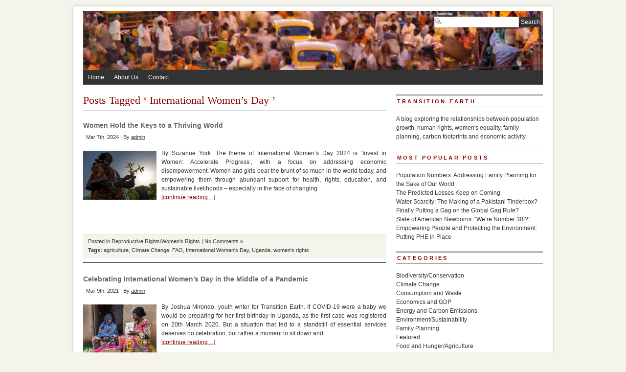

--- FILE ---
content_type: text/html; charset=UTF-8
request_url: http://populationgrowth.org/tag/international-womens-day/
body_size: 14374
content:
<!DOCTYPE html PUBLIC "-//W3C//DTD XHTML 1.0 Transitional//EN" "http://www.w3.org/TR/xhtml1/DTD/xhtml1-transitional.dtd">
<html xmlns="http://www.w3.org/1999/xhtml" lang="en-US" xmlns:og="http://opengraphprotocol.org/schema/">
<head profile="http://gmpg.org/xfn/11">
<meta http-equiv="Content-Type" content="text/html; charset=UTF-8" />


	


<link rel="stylesheet" type="text/css" media="screen" href="http://populationgrowth.org/wp-content/themes/PRiNZ_BranfordMagazine_free/branfordmagazine-free/style.css" />
<link rel="stylesheet" type="text/css" media="print" href="http://populationgrowth.org/wp-content/themes/PRiNZ_BranfordMagazine_free/branfordmagazine-free/styles/print.css" />


<!-- WP HEAD STARTS -->

<!-- This site is optimized with the Yoast WordPress SEO plugin v1.2.5 - http://yoast.com/wordpress/seo/ -->
<title>International Women&#039;s Day Archives - Population Growth - Human Rights, the Economy, and the Environment</title>
<meta name="description" content="How does population growth affect people and our environment? This weekly blog presents thoughtful articles about how overpopulation affects social and environmental problems like hunger, species extinction, water shortages, and even wars."/>
<link rel="canonical" href="http://populationgrowth.org/tag/international-womens-day/" />
<meta property='og:locale' content='en_us'/>
<meta property='og:title' content='International Women&#039;s Day Archives - Population Growth - Human Rights, the Economy, and the Environment'/>
<meta property='og:description' content='How does population growth affect people and our environment? This weekly blog presents thoughtful articles about how overpopulation affects social and environmental problems like hunger, species extinction, water shortages, and even wars.'/>
<meta property='og:url' content='http://populationgrowth.org/tag/international-womens-day/'/>
<meta property='og:site_name' content='Population Growth - Human Rights, the Economy, and the Environment'/>
<meta property='og:type' content='website'/>
<!-- / Yoast WordPress SEO plugin. -->

				
	<script type="text/javascript">//<![CDATA[
	// Google Analytics for WordPress by Yoast v4.2.3 | http://yoast.com/wordpress/google-analytics/
	var _gaq = _gaq || [];
	_gaq.push(['_setAccount','UA-25283701-2']);
	_gaq.push(['_trackPageview']);
	(function() {
		var ga = document.createElement('script'); ga.type = 'text/javascript'; ga.async = true;
		ga.src = ('https:' == document.location.protocol ? 'https://ssl' : 'http://www') + '.google-analytics.com/ga.js';
		var s = document.getElementsByTagName('script')[0]; s.parentNode.insertBefore(ga, s);
	})();
	//]]></script>
<link rel="alternate" type="application/rss+xml" title="Population Growth - Human Rights, the Economy, and the Environment &raquo; International Women&#039;s Day Tag Feed" href="http://populationgrowth.org/tag/international-womens-day/feed/" />
		<script type="text/javascript">
			window._wpemojiSettings = {"baseUrl":"https:\/\/s.w.org\/images\/core\/emoji\/72x72\/","ext":".png","source":{"concatemoji":"http:\/\/populationgrowth.org\/wp-includes\/js\/wp-emoji-release.min.js?ver=4.4.33"}};
			!function(e,n,t){var a;function i(e){var t=n.createElement("canvas"),a=t.getContext&&t.getContext("2d"),i=String.fromCharCode;return!(!a||!a.fillText)&&(a.textBaseline="top",a.font="600 32px Arial","flag"===e?(a.fillText(i(55356,56806,55356,56826),0,0),3e3<t.toDataURL().length):"diversity"===e?(a.fillText(i(55356,57221),0,0),t=a.getImageData(16,16,1,1).data,a.fillText(i(55356,57221,55356,57343),0,0),(t=a.getImageData(16,16,1,1).data)[0],t[1],t[2],t[3],!0):("simple"===e?a.fillText(i(55357,56835),0,0):a.fillText(i(55356,57135),0,0),0!==a.getImageData(16,16,1,1).data[0]))}function o(e){var t=n.createElement("script");t.src=e,t.type="text/javascript",n.getElementsByTagName("head")[0].appendChild(t)}t.supports={simple:i("simple"),flag:i("flag"),unicode8:i("unicode8"),diversity:i("diversity")},t.DOMReady=!1,t.readyCallback=function(){t.DOMReady=!0},t.supports.simple&&t.supports.flag&&t.supports.unicode8&&t.supports.diversity||(a=function(){t.readyCallback()},n.addEventListener?(n.addEventListener("DOMContentLoaded",a,!1),e.addEventListener("load",a,!1)):(e.attachEvent("onload",a),n.attachEvent("onreadystatechange",function(){"complete"===n.readyState&&t.readyCallback()})),(a=t.source||{}).concatemoji?o(a.concatemoji):a.wpemoji&&a.twemoji&&(o(a.twemoji),o(a.wpemoji)))}(window,document,window._wpemojiSettings);
		</script>
		<style type="text/css">
img.wp-smiley,
img.emoji {
	display: inline !important;
	border: none !important;
	box-shadow: none !important;
	height: 1em !important;
	width: 1em !important;
	margin: 0 .07em !important;
	vertical-align: -0.1em !important;
	background: none !important;
	padding: 0 !important;
}
</style>
<link rel='stylesheet' id='pretty-css'  href='http://populationgrowth.org/wp-content/themes/PRiNZ_BranfordMagazine_free/branfordmagazine-free/scripts/prettyPhoto/css/prettyPhoto.css?ver=2.5.6' type='text/css' media='all' />
<link rel='stylesheet' id='ui.tabs.pack-css'  href='http://populationgrowth.org/wp-content/themes/PRiNZ_BranfordMagazine_free/branfordmagazine-free/scripts/ui.tabs.pack.js?ver=4.4.33' type='text/css' media='' />
<script type='text/javascript' src='http://populationgrowth.org/wp-includes/js/jquery/jquery.js?ver=1.11.3'></script>
<script type='text/javascript' src='http://populationgrowth.org/wp-includes/js/jquery/jquery-migrate.min.js?ver=1.2.1'></script>
<script type='text/javascript' src='http://populationgrowth.org/wp-content/themes/PRiNZ_BranfordMagazine_free/branfordmagazine-free/scripts/ui.tabs.js?ver=4.4.33'></script>
<link rel='https://api.w.org/' href='http://populationgrowth.org/wp-json/' />

<script type="text/javascript">


(function($) {
    jQuery(document).ready(function(){
        jQuery("a[rel^='prettyPhoto']").prettyPhoto({
					animation_speed: 'normal', /* fast/slow/normal */
					overlay_gallery: false, /* If set to true, a gallery will overlay the fullscreen image on mouse over */
					show_title: false, /* true/false */
					theme: 'pp_default', /* light_rounded / dark_rounded / light_square / dark_square / facebook */
					social_tools: false
			});
    });
})(jQuery);




</script>
		<style type="text/css">.recentcomments a{display:inline !important;padding:0 !important;margin:0 !important;}</style>
		<!-- WP HEAD ENDS -->
<link rel="alternate" type="application/rss+xml" title="Population Growth &#8211; Human Rights, the Economy, and the Environment RSS Feed" href="http://populationgrowth.org/feed/" />
<link rel="pingback" href="http://populationgrowth.org/xmlrpc.php" />
</head>
<body class="archive tag tag-international-womens-day tag-42">
<div id="page" class="clearfloat">

<!-- LOGO/HEADER BLOCK STARTS HERE -->
  <div id="logo" class="clearfloat">
        <a href="http://populationgrowth.org/"><img style="border:none;padding:0;" src="http://populationgrowth.org/wp-content/uploads/2011/12/cropped-india-crowded-streets-615.jpg" width="940" height="120" alt="Population Growth &#8211; Human Rights, the Economy, and the Environment - " title="Population Growth &#8211; Human Rights, the Economy, and the Environment - " border="none" /></a>
      </div>
<!-- LOGO/HEADER BLOCK ENDS HERE -->
  <div class="searchcontainer">
    <form method="get" id="searchform" action="http://populationgrowth.org/">
<div><input type="text" value="" name="s" id="s" class="searchfield" />
<input type="submit" id="searchsubmit" value="Search" class="button" />
</div>
</form>  </div>

<!-- MAIN NAVIGATION BLOCK STARTS HERE -->
<div id="wp_nav_menu_primary">
	<div class="prinz-menu-primary"><ul id="menu-population-and-environment" class="sf-menu"><li id="menu-item-222" class="menu-item menu-item-type-custom menu-item-object-custom menu-item-home menu-item-222"><a href="http://populationgrowth.org/">Home</a></li>
<li id="menu-item-223" class="menu-item menu-item-type-post_type menu-item-object-page menu-item-223"><a href="http://populationgrowth.org/about-us/">About Us</a></li>
<li id="menu-item-226" class="menu-item menu-item-type-post_type menu-item-object-page menu-item-226"><a href="http://populationgrowth.org/contact/">Contact</a></li>
</ul></div></div>

<div id="wp_nav_menu_secondary">
	<div class="sf-menu"><ul><li class="page_item page-item-56"><a href="http://populationgrowth.org/about-us/">About Us</a></li><li class="page_item page-item-142"><a href="http://populationgrowth.org/contact/">Contact</a></li></ul></div>
</div>
<!-- MAIN NAVIGATION BLOCK ENDS HERE -->
<div id="content">
          <h2 class="pagetitle">
    Posts Tagged    &#8216;
    International Women&#8217;s Day    &#8217;</h2>
    <div class="clearfloat"></div>
    <div class="post">
    <h4 id="post-5581"><a href="http://populationgrowth.org/women-hold-the-keys-to-a-thriving-world/" rel="bookmark" title=" Women Hold the Keys to a Thriving World">
      Women Hold the Keys to a Thriving World      </a></h4>
    <small>
    Mar 7th, 2024    |
    By    <a href="http://populationgrowth.org/author/admin/" title="Posts by admin" rel="author">admin</a>        </small>
    <div class="entry">
      <img width="150" height="100" src="http://populationgrowth.org/wp-content/uploads/2024/03/UNEP-tree-planting-photo-150x100.jpeg" class="alignleft wp-post-image" alt="[20231116_UNEP_Decade on Ecosystem Restoration_Forest Gardens_Senegal_Todd Brown_1]" srcset="http://populationgrowth.org/wp-content/uploads/2024/03/UNEP-tree-planting-photo-300x200.jpeg 300w, http://populationgrowth.org/wp-content/uploads/2024/03/UNEP-tree-planting-photo-768x511.jpeg 768w, http://populationgrowth.org/wp-content/uploads/2024/03/UNEP-tree-planting-photo-1024x682.jpeg 1024w, http://populationgrowth.org/wp-content/uploads/2024/03/UNEP-tree-planting-photo-150x100.jpeg 150w" sizes="(max-width: 150px) 100vw, 150px" />      <p>By Suzanne York. The theme of International Women’s Day 2024 is ‘Invest in Women: Accelerate Progress’, with a focus on addressing economic disempowerment. Women and girls bear the brunt of so much in the world today, and empowering them through abundant support for health, rights, education, and sustainable livelihoods – especially in the face of changing<br /><span class="excerpt_more"><a href="http://populationgrowth.org/women-hold-the-keys-to-a-thriving-world/">[continue reading&#8230;]</a></span></p>
    </div>
    <div style="clear:both;margin-bottom:10px;"></div>
    <p class="postmetadata">
      Posted in      <a href="http://populationgrowth.org/category/reproductive-rights-2/" rel="category tag">Reproductive Rights/Women's Rights</a>      |
      <a href="http://populationgrowth.org/women-hold-the-keys-to-a-thriving-world/#respond">No Comments &#187;</a>      <br />
      <span class="tags"><strong>Tags:</strong> <a href="http://populationgrowth.org/tag/agriculture/" rel="tag">agriculture</a>, <a href="http://populationgrowth.org/tag/climate-change/" rel="tag">Climate Change</a>, <a href="http://populationgrowth.org/tag/fao/" rel="tag">FAO</a>, <a href="http://populationgrowth.org/tag/international-womens-day/" rel="tag">International Women's Day</a>, <a href="http://populationgrowth.org/tag/uganda/" rel="tag">Uganda</a>, <a href="http://populationgrowth.org/tag/womens-rights/" rel="tag">women's rights</a></span>    </p>
    <hr />
    <br />
  </div>
    <div class="post">
    <h4 id="post-5209"><a href="http://populationgrowth.org/celebrating-womens-day-in-the-middle-of-a-pandemic/" rel="bookmark" title=" Celebrating International Women&#8217;s Day in the Middle of a Pandemic">
      Celebrating International Women&#8217;s Day in the Middle of a Pandemic      </a></h4>
    <small>
    Mar 9th, 2021    |
    By    <a href="http://populationgrowth.org/author/admin/" title="Posts by admin" rel="author">admin</a>        </small>
    <div class="entry">
      <img width="150" height="100" src="http://populationgrowth.org/wp-content/uploads/2021/03/RHU-creative-commons-150x100.jpg" class="alignleft wp-post-image" alt="Community health worker during a home visit, providing family planning services and options to women in the community. This proactive program is supported by Reproductive Health Uganda. [Photo: Creative Commons Attribution-NonCommercial 4.0 International (CC BY-NC 4.0)]" srcset="http://populationgrowth.org/wp-content/uploads/2021/03/RHU-creative-commons-300x200.jpg 300w, http://populationgrowth.org/wp-content/uploads/2021/03/RHU-creative-commons-768x512.jpg 768w, http://populationgrowth.org/wp-content/uploads/2021/03/RHU-creative-commons-1024x683.jpg 1024w, http://populationgrowth.org/wp-content/uploads/2021/03/RHU-creative-commons-150x100.jpg 150w, http://populationgrowth.org/wp-content/uploads/2021/03/RHU-creative-commons.jpg 1200w" sizes="(max-width: 150px) 100vw, 150px" />      <p>By Joshua Mirondo, youth writer for Transition Earth. If COVID-19 were a baby we would be preparing for her first birthday in Uganda, as the first case was registered on 20th March 2020. But a situation that led to a standstill of essential services deserves no celebration, but rather a moment to sit down and<br /><span class="excerpt_more"><a href="http://populationgrowth.org/celebrating-womens-day-in-the-middle-of-a-pandemic/">[continue reading&#8230;]</a></span></p>
    </div>
    <div style="clear:both;margin-bottom:10px;"></div>
    <p class="postmetadata">
      Posted in      <a href="http://populationgrowth.org/category/reproductive-rights-2/" rel="category tag">Reproductive Rights/Women's Rights</a>      |
      <a href="http://populationgrowth.org/celebrating-womens-day-in-the-middle-of-a-pandemic/#respond">No Comments &#187;</a>      <br />
      <span class="tags"><strong>Tags:</strong> <a href="http://populationgrowth.org/tag/covid-19/" rel="tag">COVID-19</a>, <a href="http://populationgrowth.org/tag/gender-based-violence/" rel="tag">gender-based violence</a>, <a href="http://populationgrowth.org/tag/international-womens-day/" rel="tag">International Women's Day</a>, <a href="http://populationgrowth.org/tag/womens-empowerment/" rel="tag">Women's empowerment</a>, <a href="http://populationgrowth.org/tag/womens-rights/" rel="tag">women's rights</a></span>    </p>
    <hr />
    <br />
  </div>
    <div class="post">
    <h4 id="post-3429"><a href="http://populationgrowth.org/u-s-support-for-womens-empowerment-the-work-of-usaid/" rel="bookmark" title=" U.S. Support for Women’s Empowerment: The Work of USAID">
      U.S. Support for Women’s Empowerment: The Work of USAID      </a></h4>
    <small>
    Mar 8th, 2015    |
    By    <a href="http://populationgrowth.org/author/admin/" title="Posts by admin" rel="author">admin</a>        </small>
    <div class="entry">
      <img width="150" height="100" src="http://populationgrowth.org/wp-content/uploads/2015/03/iwd_square-150x100.gif" class="alignleft wp-post-image" alt="iwd_square" />      <p>By Suzanne York, www.howmany.org. If you’re an American, you might be pleased to hear how your taxpayer dollars are being used at the U.S. Agency for International Development (USAID), especially in support of women.  On this International Women’s Day, here is a brief look at what our international aid agency is doing. Gender and Empowerment<br /><span class="excerpt_more"><a href="http://populationgrowth.org/u-s-support-for-womens-empowerment-the-work-of-usaid/">[continue reading&#8230;]</a></span></p>
    </div>
    <div style="clear:both;margin-bottom:10px;"></div>
    <p class="postmetadata">
      Posted in      <a href="http://populationgrowth.org/category/reproductive-rights-2/" rel="category tag">Reproductive Rights/Women's Rights</a>      |
      <a href="http://populationgrowth.org/u-s-support-for-womens-empowerment-the-work-of-usaid/#respond">No Comments &#187;</a>      <br />
      <span class="tags"><strong>Tags:</strong> <a href="http://populationgrowth.org/tag/international-womens-day/" rel="tag">International Women's Day</a>, <a href="http://populationgrowth.org/tag/phe/" rel="tag">PHE</a>, <a href="http://populationgrowth.org/tag/u-s-agency-for-international-development/" rel="tag">U.S. Agency for International Development</a>, <a href="http://populationgrowth.org/tag/usaid/" rel="tag">USAID</a>, <a href="http://populationgrowth.org/tag/womens-empowerment/" rel="tag">Women's empowerment</a></span>    </p>
    <hr />
    <br />
  </div>
    <div class="post">
    <h4 id="post-2456"><a href="http://populationgrowth.org/empowering-women-vital-to-global-food-security/" rel="bookmark" title=" International Women’s Day: Empowering Women Farmers">
      International Women’s Day: Empowering Women Farmers      </a></h4>
    <small>
    Mar 6th, 2014    |
    By    <a href="http://populationgrowth.org/author/admin/" title="Posts by admin" rel="author">admin</a>        </small>
    <div class="entry">
      <img width="150" height="100" src="http://populationgrowth.org/wp-content/uploads/2014/03/IFAD-women-farmers-150x100.jpeg" class="alignleft wp-post-image" alt="[photo credit: www.ifad.org]" srcset="http://populationgrowth.org/wp-content/uploads/2014/03/IFAD-women-farmers-150x100.jpeg 150w, http://populationgrowth.org/wp-content/uploads/2014/03/IFAD-women-farmers.jpeg 275w" sizes="(max-width: 150px) 100vw, 150px" />      <p>By Suzanne York, www.howmany.org As the world recognizes the 103rd International Women’s Day on March 8th, it is a good time to consider the role of women as an answer to improving food security, particularly in the face of global climate change. A recent report found that the narrowing of diversity in crop species contributing<br /><span class="excerpt_more"><a href="http://populationgrowth.org/empowering-women-vital-to-global-food-security/">[continue reading&#8230;]</a></span></p>
    </div>
    <div style="clear:both;margin-bottom:10px;"></div>
    <p class="postmetadata">
      Posted in      <a href="http://populationgrowth.org/category/food-hunger/" rel="category tag">Food and Hunger/Agriculture</a>      |
      <a href="http://populationgrowth.org/empowering-women-vital-to-global-food-security/#respond">No Comments &#187;</a>      <br />
      <span class="tags"><strong>Tags:</strong> <a href="http://populationgrowth.org/tag/agroecology/" rel="tag">agroecology</a>, <a href="http://populationgrowth.org/tag/food-security/" rel="tag">food security</a>, <a href="http://populationgrowth.org/tag/international-womens-day/" rel="tag">International Women's Day</a>, <a href="http://populationgrowth.org/tag/population-growth/" rel="tag">Population Growth</a>, <a href="http://populationgrowth.org/tag/womens-empowerment/" rel="tag">Women's empowerment</a></span>    </p>
    <hr />
    <br />
  </div>
    <div class="post">
    <h4 id="post-1400"><a href="http://populationgrowth.org/the-amazing-women-among-us/" rel="bookmark" title=" Taking Hope and Inspiration from Amazing Women">
      Taking Hope and Inspiration from Amazing Women      </a></h4>
    <small>
    Mar 7th, 2013    |
    By    <a href="http://populationgrowth.org/author/admin/" title="Posts by admin" rel="author">admin</a>        </small>
    <div class="entry">
      <img width="150" height="100" src="http://populationgrowth.org/wp-content/uploads/2013/03/Indian-women-farmers1-150x100.jpg" class="alignleft wp-post-image" alt="Indian women farmers" srcset="http://populationgrowth.org/wp-content/uploads/2013/03/Indian-women-farmers1-300x200.jpg 300w, http://populationgrowth.org/wp-content/uploads/2013/03/Indian-women-farmers1-150x100.jpg 150w" sizes="(max-width: 150px) 100vw, 150px" />      <p>By Suzanne York, www.howmany.org This International Women’s Day (March 8th) is a great time to consider the links between women’s rights and empowerment, reproductive health, global biodiversity, and stable population growth, and how tackling these issues can result in a more sustainable world. Investing in women – namely providing education, healthcare, economic opportunities, sustainable livelihoods,<br /><span class="excerpt_more"><a href="http://populationgrowth.org/the-amazing-women-among-us/">[continue reading&#8230;]</a></span></p>
    </div>
    <div style="clear:both;margin-bottom:10px;"></div>
    <p class="postmetadata">
      Posted in      <a href="http://populationgrowth.org/category/social-justice-2/" rel="category tag">Social Justice</a>      |
      <a href="http://populationgrowth.org/the-amazing-women-among-us/#respond">No Comments &#187;</a>      <br />
      <span class="tags"><strong>Tags:</strong> <a href="http://populationgrowth.org/tag/food-security/" rel="tag">food security</a>, <a href="http://populationgrowth.org/tag/girls-education/" rel="tag">girl's education</a>, <a href="http://populationgrowth.org/tag/international-womens-day/" rel="tag">International Women's Day</a>, <a href="http://populationgrowth.org/tag/womens-empowerment/" rel="tag">Women's empowerment</a>, <a href="http://populationgrowth.org/tag/womens-health/" rel="tag">Women's Health</a>, <a href="http://populationgrowth.org/tag/womens-rights/" rel="tag">women's rights</a></span>    </p>
    <hr />
    <br />
  </div>
    <div class="post">
    <h4 id="post-447"><a href="http://populationgrowth.org/the-state-of-women-on-international-womens-day/" rel="bookmark" title=" The State of Women on International Women&#8217;s Day">
      The State of Women on International Women&#8217;s Day      </a></h4>
    <small>
    Mar 7th, 2012    |
    By    <a href="http://populationgrowth.org/author/admin/" title="Posts by admin" rel="author">admin</a>        </small>
    <div class="entry">
      <img width="150" height="100" src="http://populationgrowth.org/wp-content/uploads/2012/03/centredinternationalwomensday-150x100.jpg" class="alignleft wp-post-image" alt="centredinternationalwomensday" />      <p>By Suzanne York, HowMany.org, March 7, 2012 In the midst of all the political attacks on contraceptive coverage and women&#8217;s rights here in the U.S., it is more important than ever that we celebrate International Women&#8217;s Day on March 8th. It&#8217;s hard to believe that in the U.S., a country which has the highest rates<br /><span class="excerpt_more"><a href="http://populationgrowth.org/the-state-of-women-on-international-womens-day/">[continue reading&#8230;]</a></span></p>
    </div>
    <div style="clear:both;margin-bottom:10px;"></div>
    <p class="postmetadata">
      Posted in      <a href="http://populationgrowth.org/category/family-and-women/" rel="category tag">Family Planning</a>      |
      <a href="http://populationgrowth.org/the-state-of-women-on-international-womens-day/#respond">No Comments &#187;</a>      <br />
      <span class="tags"><strong>Tags:</strong> <a href="http://populationgrowth.org/tag/climate-change/" rel="tag">Climate Change</a>, <a href="http://populationgrowth.org/tag/environment/" rel="tag">environment</a>, <a href="http://populationgrowth.org/tag/family-planning/" rel="tag">Family Planning</a>, <a href="http://populationgrowth.org/tag/international-womens-day/" rel="tag">International Women's Day</a>, <a href="http://populationgrowth.org/tag/population/" rel="tag">Population</a></span>    </p>
    <hr />
    <br />
  </div>
    <ul id="paging">
    <li class="prev">
          </li>
        <li class="pages">
          </li>
        <li class="next">
          </li>
  </ul>
  </div>
<!-- SIDEBAR -->
<div id="sidebar">
  <div id="sidelist">
  	 
  
   
		<div class="sidebar_widget"><h3>Transition Earth</h3>			<div class="textwidget">A blog exploring the relationships between population growth, human rights, women's equality, family planning, carbon footprints and economic activity.   



</div>
		</div><div class="sidebar_widget"><h3>Most popular posts</h3>
	<ul class='xoxo blogroll'>
<li><a href="http://populationgrowth.org/population-numbers-addressing-family-planning-for-the-sake-of-our-world/">Population Numbers: Addressing Family Planning for the Sake of Our World</a></li>
<li><a href="http://populationgrowth.org/the-predicted-losses-keep-on-coming/">The Predicted Losses Keep on Coming</a></li>
<li><a href="http://populationgrowth.org/the-tinderbox-that-might-be-pakistan/">Water Scarcity: The Making of a Pakistani Tinderbox?</a></li>
<li><a href="http://populationgrowth.org/finally-putting-a-gag-on-the-global-gag-rule/">Finally Putting a Gag on the Global Gag Rule?</a></li>
<li><a href="http://populationgrowth.org/state-of-american-newborns-were-number-30/">State of American Newborns: “We’re Number 30!?”</a></li>
<li><a href="http://populationgrowth.org/empowering-people-and-protecting-the-environment-putting-phe-in-place/">Empowering People and Protecting the Environment: Putting PHE in Place</a></li>

	</ul>
</div>
<div class="sidebar_widget"><h3>Categories</h3>		<ul>
	<li class="cat-item cat-item-147"><a href="http://populationgrowth.org/category/biodiversity-conservation/" >Biodiversity/Conservation</a>
</li>
	<li class="cat-item cat-item-12"><a href="http://populationgrowth.org/category/climate-change/" >Climate Change</a>
</li>
	<li class="cat-item cat-item-57"><a href="http://populationgrowth.org/category/consumption-and-waste/" >Consumption and Waste</a>
</li>
	<li class="cat-item cat-item-8"><a href="http://populationgrowth.org/category/economics-gdp/" >Economics and GDP</a>
</li>
	<li class="cat-item cat-item-5"><a href="http://populationgrowth.org/category/energy/" >Energy and Carbon Emissions</a>
</li>
	<li class="cat-item cat-item-173"><a href="http://populationgrowth.org/category/environment-sustainability/" >Environment/Sustainability</a>
</li>
	<li class="cat-item cat-item-7"><a href="http://populationgrowth.org/category/family-and-women/" >Family Planning</a>
</li>
	<li class="cat-item cat-item-9"><a href="http://populationgrowth.org/category/featured/" >Featured</a>
</li>
	<li class="cat-item cat-item-6"><a href="http://populationgrowth.org/category/food-hunger/" >Food and Hunger/Agriculture</a>
</li>
	<li class="cat-item cat-item-1"><a href="http://populationgrowth.org/category/uncategorized/" >Other Resources</a>
</li>
	<li class="cat-item cat-item-608"><a href="http://populationgrowth.org/category/planetary-health/" >Planetary Well-Being</a>
</li>
	<li class="cat-item cat-item-73"><a href="http://populationgrowth.org/category/reproductive-rights-2/" >Reproductive Rights/Women&#039;s Rights</a>
</li>
	<li class="cat-item cat-item-33"><a href="http://populationgrowth.org/category/rio20-earth-summit/" >Rio+20 Earth Summit</a>
</li>
	<li class="cat-item cat-item-60"><a href="http://populationgrowth.org/category/social-justice-2/" >Social Justice</a>
</li>
	<li class="cat-item cat-item-4"><a href="http://populationgrowth.org/category/water/" >Water Issues</a>
</li>
	<li class="cat-item cat-item-177"><a href="http://populationgrowth.org/category/youth-rights-2/" >Youth Rights</a>
</li>
		</ul>
</div>		<div class="sidebar_widget">		<h3>Recent Posts</h3>		<ul>
					<li>
				<a href="http://populationgrowth.org/the-true-price-of-consumption/">The True Price of Consumption</a>
						</li>
					<li>
				<a href="http://populationgrowth.org/playing-with-womens-lives-is-not-a-game/">Playing With Women’s Lives is not a Game</a>
						</li>
					<li>
				<a href="http://populationgrowth.org/virtue-planetary-well-being-an-interview-with-geoffrey-holland/">Virtue &#038; Planetary Well-being: An Interview with Geoffrey Holland</a>
						</li>
					<li>
				<a href="http://populationgrowth.org/sports-an-effective-way-to-end-gender-based-violence/">Sports: An Effective Way to End Gender-based Violence</a>
						</li>
					<li>
				<a href="http://populationgrowth.org/what-makes-our-world-go-round/">What Makes the World Go Round?</a>
						</li>
				</ul>
		</div>		<div class="sidebar_widget"><h3>Sites we like</h3>
	<ul class='xoxo blogroll'>
<li><a href="http://www.biologicaldiversity.org/programs/population_and_sustainability/" title="As the world’s population grows unsustainably, so do its unyielding demands for water, land, trees and fossil fuels — all of which come at a steep price for already endangered plants and animals. " target="_blank">Center for Biological Diversity &#8211; Population &amp; Sustainability</a></li>
<li><a href="http://steadystate.org/" title="The mission of CASSE is to advance the steady state economy, with stabilized population and consumption, as a policy goal with widespread public support." target="_blank">Center for the Advancement of a Steady State Economy</a></li>
<li><a href="http://www.footprintnetwork.org/en/index.php/GFN/" title="Ecological Footprint &#8211; Ecological Sustainability" target="_blank">Global Footprint Network</a></li>
<li><a href="http://growthbusters.org" title="One man takes on City Hall, Wall Street and the Pope as he questions our beliefs about prosperity">Growth Busters</a></li>
<li><a href="http://populationaction.org/" title="Population Action International advocates for women and families to have access to contraception in order to improve their health, reduce poverty and protect their environment." target="_blank">Population Action International</a></li>
<li><a href="http://www.populationconnection.org/site/PageServer" title="Education and Action for a Better World" target="_blank">Population Connection</a></li>
<li><a href="http://www.popcouncil.org/" title="Population Council conducts biomedical, social science, and public health research to shape more effective policies, programs, and technologies that improve lives around the world." target="_blank">Population Council</a></li>
<li><a href="http://populationinstitute.org/" title="PI&#8217;s mission is to provide essential leadership to promote voluntary family planning and reproductive health services and increase awareness of the social, economic, and environmental consequences of rapid population growth. " target="_blank">Population Institute</a></li>
<li><a href="http://www.populationmatters.org/" title="Population Matters is the leading population charity in the UK. Our vision is of a global population size providing a good standard of living for all, a healthy environment and environmental sustainability." target="_blank">Population Matters</a></li>
<li><a href="http://www.populationmedia.org/" title="Acting for Change" target="_blank">Population Media Center</a></li>
<li><a href="http://www.postcarbon.org/" title="Post Carbon Institute provides individuals, communities, businesses, and governments with the resources needed to understand and respond to the interrelated economic, energy, environmental, and equity crises that define the 21st century. " target="_blank">Post Carbon Institute</a></li>
<li><a href="http://www.sierraclub.org/population/" title="The Global Population and Environment Program&#8217;s mission is to protect the global environment and preserve natural resources for future generations by advancing global reproductive health and sustainable development initiatives." target="_blank">Sierra Club &#8211; Population &amp; Environment</a></li>
<li><a href="http://www.unfpa.org/public/" title="UNFPA supports countries in using population data for policies and programmes to reduce poverty and to ensure that every pregnancy is wanted, every birth is safe, every young person is free of HIV/AIDS, and every girl and woman is treated with dignity and" target="_blank">U.N. Population Fund</a></li>

	</ul>
</div>
<div class="sidebar_widget"><h3>Blogroll</h3>
	<ul class='xoxo blogroll'>
<li><a href="http://www.earth-policy.org/blog/" title="The Earth Policy Institute (EPI) was founded in 2001 by Lester Brown, the founder and former president of the Worldwatch Institute, to provide a plan of a sustainable future along with a roadmap of how to get from here to there. EPI works at the global le" target="_blank">Earth Policy Institute Blog</a></li>
<li><a href="http://www.footprintnetwork.org/en/index.php/GFN/blog/" title="Footprint Network Blog" target="_blank">Global Footprint Network Blog</a></li>
<li><a href="http://www.guttmacher.org/media/blogposts/index.html" title="The Guttmacher Institute advances sexual and reproductive health and rights through an interrelated program of research, policy analysis and public education designed to generate new ideas, encourage enlightened public debate and promote sound policy and " target="_blank">Guttmacher Institute Blog</a></li>
<li><a href="http://www.impatientoptimists.org/" title="Impatient Optimists features the work of the foundation’s grantees, partners, leadership, and staff, as well as other bloggers, to provide commentary and insight on global health, global development, and U.S. education" target="_blank">Impatient Optimists &#8211; Gates Foundation</a></li>
<li><a href="http://www.newsecuritybeat.org/" title="The Wilson Center&#8217;s Environmental Change and Security Program analyzes the connections between the environment, health, population, development, conflict, and security.">New Security Beat/Wilson Center</a></li>
<li><a href="http://www.populationmedia.org/pmc-blog/" title="Population Media Center &#8211; PMC Blog" target="_blank">PMC Blog</a></li>
<li><a href="http://populationaction.org/blog/" title="Healthy Families, Healthy Planet" target="_blank">Population Action International Blog</a></li>
<li><a href="http://populationconnection.blogspot.com/" title="Population Connection Blog" target="_blank">Population Connection Blog</a></li>
<li><a href="http://blog.populationinstitute.org/" title="Population Institute is an international non-profit that seeks to promote universal access to family planning information, education, and services." target="_blank">Population Institute Blog</a></li>
<li><a href="http://populationmatters.org/news/blog/" title="Population Matters is a UK-based population charity.  Their vision is of a global population size providing a good standard of living for all, a healthy environment and environmental sustainability." target="_blank">Population Matters Blog</a></li>
<li><a href="http://www.prbblog.org/" title="Behind the Numbers: PRB Blog on Population, Health &amp; the Environment" target="_blank">Population Reference Bureau Blog</a></li>
<li><a href="http://www.postcarbon.org/publications/blog/" title="Fellows, Advisors, Board and staff weigh in on the top issues of the day on the Post Carbon Institute blog." target="_blank">Post Carbon Institute Blog</a></li>
<li><a href="http://dalynews.org/learn/blog/" title="CASSE Blog" target="_blank">The Daly News (CASSE)</a></li>

	</ul>
</div>
<div class="sidebar_widget"><h3>Archives</h3>		<ul>
			<li><a href='http://populationgrowth.org/2025/03/'>March 2025</a></li>
	<li><a href='http://populationgrowth.org/2025/01/'>January 2025</a></li>
	<li><a href='http://populationgrowth.org/2024/12/'>December 2024</a></li>
	<li><a href='http://populationgrowth.org/2024/11/'>November 2024</a></li>
	<li><a href='http://populationgrowth.org/2024/10/'>October 2024</a></li>
	<li><a href='http://populationgrowth.org/2024/09/'>September 2024</a></li>
	<li><a href='http://populationgrowth.org/2024/08/'>August 2024</a></li>
	<li><a href='http://populationgrowth.org/2024/07/'>July 2024</a></li>
	<li><a href='http://populationgrowth.org/2024/06/'>June 2024</a></li>
	<li><a href='http://populationgrowth.org/2024/05/'>May 2024</a></li>
	<li><a href='http://populationgrowth.org/2024/04/'>April 2024</a></li>
	<li><a href='http://populationgrowth.org/2024/03/'>March 2024</a></li>
	<li><a href='http://populationgrowth.org/2024/01/'>January 2024</a></li>
	<li><a href='http://populationgrowth.org/2023/12/'>December 2023</a></li>
	<li><a href='http://populationgrowth.org/2023/09/'>September 2023</a></li>
	<li><a href='http://populationgrowth.org/2023/07/'>July 2023</a></li>
	<li><a href='http://populationgrowth.org/2023/05/'>May 2023</a></li>
	<li><a href='http://populationgrowth.org/2023/03/'>March 2023</a></li>
	<li><a href='http://populationgrowth.org/2022/12/'>December 2022</a></li>
	<li><a href='http://populationgrowth.org/2022/11/'>November 2022</a></li>
	<li><a href='http://populationgrowth.org/2022/09/'>September 2022</a></li>
	<li><a href='http://populationgrowth.org/2022/07/'>July 2022</a></li>
	<li><a href='http://populationgrowth.org/2022/04/'>April 2022</a></li>
	<li><a href='http://populationgrowth.org/2022/03/'>March 2022</a></li>
	<li><a href='http://populationgrowth.org/2022/02/'>February 2022</a></li>
	<li><a href='http://populationgrowth.org/2022/01/'>January 2022</a></li>
	<li><a href='http://populationgrowth.org/2021/12/'>December 2021</a></li>
	<li><a href='http://populationgrowth.org/2021/10/'>October 2021</a></li>
	<li><a href='http://populationgrowth.org/2021/09/'>September 2021</a></li>
	<li><a href='http://populationgrowth.org/2021/08/'>August 2021</a></li>
	<li><a href='http://populationgrowth.org/2021/07/'>July 2021</a></li>
	<li><a href='http://populationgrowth.org/2021/06/'>June 2021</a></li>
	<li><a href='http://populationgrowth.org/2021/05/'>May 2021</a></li>
	<li><a href='http://populationgrowth.org/2021/04/'>April 2021</a></li>
	<li><a href='http://populationgrowth.org/2021/03/'>March 2021</a></li>
	<li><a href='http://populationgrowth.org/2021/02/'>February 2021</a></li>
	<li><a href='http://populationgrowth.org/2021/01/'>January 2021</a></li>
	<li><a href='http://populationgrowth.org/2020/12/'>December 2020</a></li>
	<li><a href='http://populationgrowth.org/2020/11/'>November 2020</a></li>
	<li><a href='http://populationgrowth.org/2020/10/'>October 2020</a></li>
	<li><a href='http://populationgrowth.org/2020/09/'>September 2020</a></li>
	<li><a href='http://populationgrowth.org/2020/08/'>August 2020</a></li>
	<li><a href='http://populationgrowth.org/2020/07/'>July 2020</a></li>
	<li><a href='http://populationgrowth.org/2020/06/'>June 2020</a></li>
	<li><a href='http://populationgrowth.org/2020/05/'>May 2020</a></li>
	<li><a href='http://populationgrowth.org/2020/04/'>April 2020</a></li>
	<li><a href='http://populationgrowth.org/2020/03/'>March 2020</a></li>
	<li><a href='http://populationgrowth.org/2020/02/'>February 2020</a></li>
	<li><a href='http://populationgrowth.org/2020/01/'>January 2020</a></li>
	<li><a href='http://populationgrowth.org/2019/12/'>December 2019</a></li>
	<li><a href='http://populationgrowth.org/2019/11/'>November 2019</a></li>
	<li><a href='http://populationgrowth.org/2019/10/'>October 2019</a></li>
	<li><a href='http://populationgrowth.org/2019/09/'>September 2019</a></li>
	<li><a href='http://populationgrowth.org/2019/08/'>August 2019</a></li>
	<li><a href='http://populationgrowth.org/2019/07/'>July 2019</a></li>
	<li><a href='http://populationgrowth.org/2019/06/'>June 2019</a></li>
	<li><a href='http://populationgrowth.org/2019/05/'>May 2019</a></li>
	<li><a href='http://populationgrowth.org/2019/04/'>April 2019</a></li>
	<li><a href='http://populationgrowth.org/2019/03/'>March 2019</a></li>
	<li><a href='http://populationgrowth.org/2019/02/'>February 2019</a></li>
	<li><a href='http://populationgrowth.org/2019/01/'>January 2019</a></li>
	<li><a href='http://populationgrowth.org/2018/12/'>December 2018</a></li>
	<li><a href='http://populationgrowth.org/2018/11/'>November 2018</a></li>
	<li><a href='http://populationgrowth.org/2018/10/'>October 2018</a></li>
	<li><a href='http://populationgrowth.org/2018/09/'>September 2018</a></li>
	<li><a href='http://populationgrowth.org/2018/08/'>August 2018</a></li>
	<li><a href='http://populationgrowth.org/2018/07/'>July 2018</a></li>
	<li><a href='http://populationgrowth.org/2018/06/'>June 2018</a></li>
	<li><a href='http://populationgrowth.org/2018/05/'>May 2018</a></li>
	<li><a href='http://populationgrowth.org/2018/04/'>April 2018</a></li>
	<li><a href='http://populationgrowth.org/2018/03/'>March 2018</a></li>
	<li><a href='http://populationgrowth.org/2018/02/'>February 2018</a></li>
	<li><a href='http://populationgrowth.org/2018/01/'>January 2018</a></li>
	<li><a href='http://populationgrowth.org/2017/11/'>November 2017</a></li>
	<li><a href='http://populationgrowth.org/2017/10/'>October 2017</a></li>
	<li><a href='http://populationgrowth.org/2017/09/'>September 2017</a></li>
	<li><a href='http://populationgrowth.org/2017/08/'>August 2017</a></li>
	<li><a href='http://populationgrowth.org/2017/07/'>July 2017</a></li>
	<li><a href='http://populationgrowth.org/2017/06/'>June 2017</a></li>
	<li><a href='http://populationgrowth.org/2017/05/'>May 2017</a></li>
	<li><a href='http://populationgrowth.org/2017/04/'>April 2017</a></li>
	<li><a href='http://populationgrowth.org/2017/03/'>March 2017</a></li>
	<li><a href='http://populationgrowth.org/2017/02/'>February 2017</a></li>
	<li><a href='http://populationgrowth.org/2017/01/'>January 2017</a></li>
	<li><a href='http://populationgrowth.org/2016/12/'>December 2016</a></li>
	<li><a href='http://populationgrowth.org/2016/11/'>November 2016</a></li>
	<li><a href='http://populationgrowth.org/2016/10/'>October 2016</a></li>
	<li><a href='http://populationgrowth.org/2016/09/'>September 2016</a></li>
	<li><a href='http://populationgrowth.org/2016/08/'>August 2016</a></li>
	<li><a href='http://populationgrowth.org/2016/07/'>July 2016</a></li>
	<li><a href='http://populationgrowth.org/2016/06/'>June 2016</a></li>
	<li><a href='http://populationgrowth.org/2016/05/'>May 2016</a></li>
	<li><a href='http://populationgrowth.org/2016/04/'>April 2016</a></li>
	<li><a href='http://populationgrowth.org/2016/03/'>March 2016</a></li>
	<li><a href='http://populationgrowth.org/2016/02/'>February 2016</a></li>
	<li><a href='http://populationgrowth.org/2015/12/'>December 2015</a></li>
	<li><a href='http://populationgrowth.org/2015/10/'>October 2015</a></li>
	<li><a href='http://populationgrowth.org/2015/08/'>August 2015</a></li>
	<li><a href='http://populationgrowth.org/2015/07/'>July 2015</a></li>
	<li><a href='http://populationgrowth.org/2015/06/'>June 2015</a></li>
	<li><a href='http://populationgrowth.org/2015/05/'>May 2015</a></li>
	<li><a href='http://populationgrowth.org/2015/04/'>April 2015</a></li>
	<li><a href='http://populationgrowth.org/2015/03/'>March 2015</a></li>
	<li><a href='http://populationgrowth.org/2015/02/'>February 2015</a></li>
	<li><a href='http://populationgrowth.org/2015/01/'>January 2015</a></li>
	<li><a href='http://populationgrowth.org/2014/12/'>December 2014</a></li>
	<li><a href='http://populationgrowth.org/2014/11/'>November 2014</a></li>
	<li><a href='http://populationgrowth.org/2014/10/'>October 2014</a></li>
	<li><a href='http://populationgrowth.org/2014/09/'>September 2014</a></li>
	<li><a href='http://populationgrowth.org/2014/08/'>August 2014</a></li>
	<li><a href='http://populationgrowth.org/2014/07/'>July 2014</a></li>
	<li><a href='http://populationgrowth.org/2014/06/'>June 2014</a></li>
	<li><a href='http://populationgrowth.org/2014/05/'>May 2014</a></li>
	<li><a href='http://populationgrowth.org/2014/04/'>April 2014</a></li>
	<li><a href='http://populationgrowth.org/2014/03/'>March 2014</a></li>
	<li><a href='http://populationgrowth.org/2014/02/'>February 2014</a></li>
	<li><a href='http://populationgrowth.org/2014/01/'>January 2014</a></li>
	<li><a href='http://populationgrowth.org/2013/12/'>December 2013</a></li>
	<li><a href='http://populationgrowth.org/2013/11/'>November 2013</a></li>
	<li><a href='http://populationgrowth.org/2013/10/'>October 2013</a></li>
	<li><a href='http://populationgrowth.org/2013/09/'>September 2013</a></li>
	<li><a href='http://populationgrowth.org/2013/08/'>August 2013</a></li>
	<li><a href='http://populationgrowth.org/2013/07/'>July 2013</a></li>
	<li><a href='http://populationgrowth.org/2013/06/'>June 2013</a></li>
	<li><a href='http://populationgrowth.org/2013/05/'>May 2013</a></li>
	<li><a href='http://populationgrowth.org/2013/04/'>April 2013</a></li>
	<li><a href='http://populationgrowth.org/2013/03/'>March 2013</a></li>
	<li><a href='http://populationgrowth.org/2013/02/'>February 2013</a></li>
	<li><a href='http://populationgrowth.org/2013/01/'>January 2013</a></li>
	<li><a href='http://populationgrowth.org/2012/12/'>December 2012</a></li>
	<li><a href='http://populationgrowth.org/2012/11/'>November 2012</a></li>
	<li><a href='http://populationgrowth.org/2012/10/'>October 2012</a></li>
	<li><a href='http://populationgrowth.org/2012/09/'>September 2012</a></li>
	<li><a href='http://populationgrowth.org/2012/08/'>August 2012</a></li>
	<li><a href='http://populationgrowth.org/2012/07/'>July 2012</a></li>
	<li><a href='http://populationgrowth.org/2012/06/'>June 2012</a></li>
	<li><a href='http://populationgrowth.org/2012/05/'>May 2012</a></li>
	<li><a href='http://populationgrowth.org/2012/04/'>April 2012</a></li>
	<li><a href='http://populationgrowth.org/2012/03/'>March 2012</a></li>
	<li><a href='http://populationgrowth.org/2012/02/'>February 2012</a></li>
	<li><a href='http://populationgrowth.org/2012/01/'>January 2012</a></li>
	<li><a href='http://populationgrowth.org/2011/12/'>December 2011</a></li>
	<li><a href='http://populationgrowth.org/2011/11/'>November 2011</a></li>
	<li><a href='http://populationgrowth.org/2011/10/'>October 2011</a></li>
		</ul>
		</div><div class="sidebar_widget"><h3>Recent Comments</h3><ul id="recentcomments"><li class="recentcomments"><span class="comment-author-link"><a href='https://www.emanpdx.com/2020/12/nature-is-sex-positive/' rel='external nofollow' class='url'>Nature is Sex Positive &#8211; emanpdxsite</a></span> on <a href="http://populationgrowth.org/nature-is-sex-positive-thats-a-good-thing/#comment-949">Nature is Sex Positive:  That’s a Good Thing</a></li><li class="recentcomments"><span class="comment-author-link"><a href='http://www.emanpdx.com/2020/11/the-end-of-exceptionalism/' rel='external nofollow' class='url'>The End of Exceptionalism &#8211; emanpdxsite</a></span> on <a href="http://populationgrowth.org/the-end-of-exceptionalism/#comment-930">The End of Exceptionalism</a></li><li class="recentcomments"><span class="comment-author-link"><a href='http://www.emanpdx.com/2020/11/green-hydrogen/' rel='external nofollow' class='url'>Green Hydrogen &#8211; emanpdxsite</a></span> on <a href="http://populationgrowth.org/green-hydrogen-natures-energy-commodity-2/#comment-929">Green Hydrogen – Nature’s Energy Commodity</a></li><li class="recentcomments"><span class="comment-author-link"><a href='https://www.emanpdx.com/2020/06/our-eating-habits-are-killing-our-planet-3/' rel='external nofollow' class='url'>Our Eating Habits are Killing Our Planet &#8211; emanpdxsite</a></span> on <a href="http://populationgrowth.org/our-eating-habits-are-killing-the-planet/#comment-904">Our Eating Habits Are Killing the Planet</a></li><li class="recentcomments"><span class="comment-author-link"><a href='https://www.emanpdx.com/2020/06/redefining-ourselves-for-survival/' rel='external nofollow' class='url'>REDEFINING OURSELVES FOR SURVIVAL &#8211; emanpdxsite</a></span> on <a href="http://populationgrowth.org/redefining-ourselves-for-survival/#comment-899">Redefining Ourselves for Survival</a></li></ul></div><div class="sidebar_widget"><h3>Tags</h3><div class="tagcloud"><a href='http://populationgrowth.org/tag/anthropocene/' class='tag-link-210' title='15 topics' style='font-size: 10.941176470588pt;'>Anthropocene</a>
<a href='http://populationgrowth.org/tag/biodiversity-loss/' class='tag-link-406' title='12 topics' style='font-size: 9.8823529411765pt;'>biodiversity loss</a>
<a href='http://populationgrowth.org/tag/birth-control/' class='tag-link-138' title='9 topics' style='font-size: 8.5882352941176pt;'>birth control</a>
<a href='http://populationgrowth.org/tag/california/' class='tag-link-145' title='9 topics' style='font-size: 8.5882352941176pt;'>California</a>
<a href='http://populationgrowth.org/tag/carbon-emissions/' class='tag-link-110' title='11 topics' style='font-size: 9.5294117647059pt;'>carbon emissions</a>
<a href='http://populationgrowth.org/tag/climate-change/' class='tag-link-449' title='77 topics' style='font-size: 19.058823529412pt;'>Climate Change</a>
<a href='http://populationgrowth.org/tag/conservation/' class='tag-link-148' title='13 topics' style='font-size: 10.352941176471pt;'>conservation</a>
<a href='http://populationgrowth.org/tag/consumption/' class='tag-link-18' title='43 topics' style='font-size: 16.117647058824pt;'>Consumption</a>
<a href='http://populationgrowth.org/tag/contraception/' class='tag-link-49' title='20 topics' style='font-size: 12.352941176471pt;'>contraception</a>
<a href='http://populationgrowth.org/tag/contraceptives/' class='tag-link-99' title='8 topics' style='font-size: 8pt;'>contraceptives</a>
<a href='http://populationgrowth.org/tag/drought/' class='tag-link-80' title='12 topics' style='font-size: 9.8823529411765pt;'>drought</a>
<a href='http://populationgrowth.org/tag/earth-day/' class='tag-link-180' title='8 topics' style='font-size: 8pt;'>earth day</a>
<a href='http://populationgrowth.org/tag/economic-growth/' class='tag-link-153' title='22 topics' style='font-size: 12.823529411765pt;'>economic growth</a>
<a href='http://populationgrowth.org/tag/endangered-species/' class='tag-link-151' title='18 topics' style='font-size: 11.882352941176pt;'>endangered species</a>
<a href='http://populationgrowth.org/tag/environment/' class='tag-link-35' title='22 topics' style='font-size: 12.823529411765pt;'>environment</a>
<a href='http://populationgrowth.org/tag/ethiopia/' class='tag-link-170' title='10 topics' style='font-size: 9.0588235294118pt;'>Ethiopia</a>
<a href='http://populationgrowth.org/tag/extinction/' class='tag-link-206' title='16 topics' style='font-size: 11.294117647059pt;'>extinction</a>
<a href='http://populationgrowth.org/tag/family-planning/' class='tag-link-19' title='75 topics' style='font-size: 18.941176470588pt;'>Family Planning</a>
<a href='http://populationgrowth.org/tag/food-security/' class='tag-link-106' title='18 topics' style='font-size: 11.882352941176pt;'>food security</a>
<a href='http://populationgrowth.org/tag/gender/' class='tag-link-299' title='8 topics' style='font-size: 8pt;'>gender</a>
<a href='http://populationgrowth.org/tag/girls-education/' class='tag-link-112' title='18 topics' style='font-size: 11.882352941176pt;'>girl&#039;s education</a>
<a href='http://populationgrowth.org/tag/global-warming/' class='tag-link-207' title='8 topics' style='font-size: 8pt;'>global warming</a>
<a href='http://populationgrowth.org/tag/health/' class='tag-link-168' title='8 topics' style='font-size: 8pt;'>health</a>
<a href='http://populationgrowth.org/tag/human-rights/' class='tag-link-166' title='27 topics' style='font-size: 13.882352941176pt;'>human rights</a>
<a href='http://populationgrowth.org/tag/india/' class='tag-link-83' title='8 topics' style='font-size: 8pt;'>India</a>
<a href='http://populationgrowth.org/tag/overconsumption/' class='tag-link-282' title='9 topics' style='font-size: 8.5882352941176pt;'>overconsumption</a>
<a href='http://populationgrowth.org/tag/phe/' class='tag-link-169' title='19 topics' style='font-size: 12.117647058824pt;'>PHE</a>
<a href='http://populationgrowth.org/tag/planetary-health/' class='tag-link-503' title='12 topics' style='font-size: 9.8823529411765pt;'>planetary health</a>
<a href='http://populationgrowth.org/tag/population/' class='tag-link-13' title='12 topics' style='font-size: 9.8823529411765pt;'>Population</a>
<a href='http://populationgrowth.org/tag/population-growth/' class='tag-link-22' title='138 topics' style='font-size: 22pt;'>Population Growth</a>
<a href='http://populationgrowth.org/tag/poverty/' class='tag-link-158' title='10 topics' style='font-size: 9.0588235294118pt;'>poverty</a>
<a href='http://populationgrowth.org/tag/reproductive-health/' class='tag-link-143' title='26 topics' style='font-size: 13.647058823529pt;'>reproductive health</a>
<a href='http://populationgrowth.org/tag/reproductive-rights/' class='tag-link-64' title='32 topics' style='font-size: 14.705882352941pt;'>reproductive rights</a>
<a href='http://populationgrowth.org/tag/rights-of-nature/' class='tag-link-31' title='53 topics' style='font-size: 17.176470588235pt;'>rights of nature</a>
<a href='http://populationgrowth.org/tag/rio20/' class='tag-link-34' title='14 topics' style='font-size: 10.705882352941pt;'>Rio+20</a>
<a href='http://populationgrowth.org/tag/sustainability/' class='tag-link-30' title='40 topics' style='font-size: 15.764705882353pt;'>sustainability</a>
<a href='http://populationgrowth.org/tag/unfpa/' class='tag-link-45' title='8 topics' style='font-size: 8pt;'>UNFPA</a>
<a href='http://populationgrowth.org/tag/urbanization/' class='tag-link-101' title='8 topics' style='font-size: 8pt;'>urbanization</a>
<a href='http://populationgrowth.org/tag/water-2/' class='tag-link-32' title='12 topics' style='font-size: 9.8823529411765pt;'>water</a>
<a href='http://populationgrowth.org/tag/water-scarcity/' class='tag-link-126' title='17 topics' style='font-size: 11.647058823529pt;'>water scarcity</a>
<a href='http://populationgrowth.org/tag/womens-empowerment/' class='tag-link-43' title='49 topics' style='font-size: 16.823529411765pt;'>Women&#039;s empowerment</a>
<a href='http://populationgrowth.org/tag/womens-health/' class='tag-link-37' title='16 topics' style='font-size: 11.294117647059pt;'>Women&#039;s Health</a>
<a href='http://populationgrowth.org/tag/womens-rights/' class='tag-link-28' title='57 topics' style='font-size: 17.529411764706pt;'>women&#039;s rights</a>
<a href='http://populationgrowth.org/tag/world-population-day/' class='tag-link-68' title='10 topics' style='font-size: 9.0588235294118pt;'>World Population Day</a>
<a href='http://populationgrowth.org/tag/youth-rights/' class='tag-link-175' title='12 topics' style='font-size: 9.8823529411765pt;'>youth rights</a></div>
</div>        
          
        <div>
      <h3>Stay informed</h3>
      <ul class="feed">
        <li><a href="http://populationgrowth.org/feed/">Entries RSS</a></li>
        <li><a href="http://populationgrowth.org/comments/feed/">Comments RSS</a></li>
      </ul>
    </div>
  	
  </div>
  <!--END SIDELIST-->
</div>
<!--END SIDEBAR-->
</div>
<!-- ALTERNATIVE FOOTER START -->

<div id="alternative_footer">
  <div class="alternative_footer_left">
        <div class="sidebar_widget"><h4>Pages</h4>		<ul>
			<li class="page_item page-item-56"><a href="http://populationgrowth.org/about-us/">About Us</a></li>
<li class="page_item page-item-142"><a href="http://populationgrowth.org/contact/">Contact</a></li>
		</ul>
		</div>      </div>
  <div class="alternative_footer_middle1">
        <div class="sidebar_widget"><h4>Categories</h4>		<ul>
	<li class="cat-item cat-item-147"><a href="http://populationgrowth.org/category/biodiversity-conservation/" >Biodiversity/Conservation</a>
</li>
	<li class="cat-item cat-item-12"><a href="http://populationgrowth.org/category/climate-change/" >Climate Change</a>
</li>
	<li class="cat-item cat-item-57"><a href="http://populationgrowth.org/category/consumption-and-waste/" >Consumption and Waste</a>
</li>
	<li class="cat-item cat-item-8"><a href="http://populationgrowth.org/category/economics-gdp/" >Economics and GDP</a>
</li>
	<li class="cat-item cat-item-5"><a href="http://populationgrowth.org/category/energy/" >Energy and Carbon Emissions</a>
</li>
	<li class="cat-item cat-item-173"><a href="http://populationgrowth.org/category/environment-sustainability/" >Environment/Sustainability</a>
</li>
	<li class="cat-item cat-item-7"><a href="http://populationgrowth.org/category/family-and-women/" >Family Planning</a>
</li>
	<li class="cat-item cat-item-9"><a href="http://populationgrowth.org/category/featured/" >Featured</a>
</li>
	<li class="cat-item cat-item-6"><a href="http://populationgrowth.org/category/food-hunger/" >Food and Hunger/Agriculture</a>
</li>
	<li class="cat-item cat-item-1"><a href="http://populationgrowth.org/category/uncategorized/" >Other Resources</a>
</li>
	<li class="cat-item cat-item-608"><a href="http://populationgrowth.org/category/planetary-health/" >Planetary Well-Being</a>
</li>
	<li class="cat-item cat-item-73"><a href="http://populationgrowth.org/category/reproductive-rights-2/" >Reproductive Rights/Women&#039;s Rights</a>
</li>
	<li class="cat-item cat-item-33"><a href="http://populationgrowth.org/category/rio20-earth-summit/" >Rio+20 Earth Summit</a>
</li>
	<li class="cat-item cat-item-60"><a href="http://populationgrowth.org/category/social-justice-2/" >Social Justice</a>
</li>
	<li class="cat-item cat-item-4"><a href="http://populationgrowth.org/category/water/" >Water Issues</a>
</li>
	<li class="cat-item cat-item-177"><a href="http://populationgrowth.org/category/youth-rights-2/" >Youth Rights</a>
</li>
		</ul>
</div>      </div>
  <div class="alternative_footer_middle2">
        <div class="sidebar_widget"><h4>Archives</h4>		<ul>
			<li><a href='http://populationgrowth.org/2025/03/'>March 2025</a></li>
	<li><a href='http://populationgrowth.org/2025/01/'>January 2025</a></li>
	<li><a href='http://populationgrowth.org/2024/12/'>December 2024</a></li>
	<li><a href='http://populationgrowth.org/2024/11/'>November 2024</a></li>
	<li><a href='http://populationgrowth.org/2024/10/'>October 2024</a></li>
	<li><a href='http://populationgrowth.org/2024/09/'>September 2024</a></li>
	<li><a href='http://populationgrowth.org/2024/08/'>August 2024</a></li>
	<li><a href='http://populationgrowth.org/2024/07/'>July 2024</a></li>
	<li><a href='http://populationgrowth.org/2024/06/'>June 2024</a></li>
	<li><a href='http://populationgrowth.org/2024/05/'>May 2024</a></li>
	<li><a href='http://populationgrowth.org/2024/04/'>April 2024</a></li>
	<li><a href='http://populationgrowth.org/2024/03/'>March 2024</a></li>
	<li><a href='http://populationgrowth.org/2024/01/'>January 2024</a></li>
	<li><a href='http://populationgrowth.org/2023/12/'>December 2023</a></li>
	<li><a href='http://populationgrowth.org/2023/09/'>September 2023</a></li>
	<li><a href='http://populationgrowth.org/2023/07/'>July 2023</a></li>
	<li><a href='http://populationgrowth.org/2023/05/'>May 2023</a></li>
	<li><a href='http://populationgrowth.org/2023/03/'>March 2023</a></li>
	<li><a href='http://populationgrowth.org/2022/12/'>December 2022</a></li>
	<li><a href='http://populationgrowth.org/2022/11/'>November 2022</a></li>
	<li><a href='http://populationgrowth.org/2022/09/'>September 2022</a></li>
	<li><a href='http://populationgrowth.org/2022/07/'>July 2022</a></li>
	<li><a href='http://populationgrowth.org/2022/04/'>April 2022</a></li>
	<li><a href='http://populationgrowth.org/2022/03/'>March 2022</a></li>
	<li><a href='http://populationgrowth.org/2022/02/'>February 2022</a></li>
	<li><a href='http://populationgrowth.org/2022/01/'>January 2022</a></li>
	<li><a href='http://populationgrowth.org/2021/12/'>December 2021</a></li>
	<li><a href='http://populationgrowth.org/2021/10/'>October 2021</a></li>
	<li><a href='http://populationgrowth.org/2021/09/'>September 2021</a></li>
	<li><a href='http://populationgrowth.org/2021/08/'>August 2021</a></li>
	<li><a href='http://populationgrowth.org/2021/07/'>July 2021</a></li>
	<li><a href='http://populationgrowth.org/2021/06/'>June 2021</a></li>
	<li><a href='http://populationgrowth.org/2021/05/'>May 2021</a></li>
	<li><a href='http://populationgrowth.org/2021/04/'>April 2021</a></li>
	<li><a href='http://populationgrowth.org/2021/03/'>March 2021</a></li>
	<li><a href='http://populationgrowth.org/2021/02/'>February 2021</a></li>
	<li><a href='http://populationgrowth.org/2021/01/'>January 2021</a></li>
	<li><a href='http://populationgrowth.org/2020/12/'>December 2020</a></li>
	<li><a href='http://populationgrowth.org/2020/11/'>November 2020</a></li>
	<li><a href='http://populationgrowth.org/2020/10/'>October 2020</a></li>
	<li><a href='http://populationgrowth.org/2020/09/'>September 2020</a></li>
	<li><a href='http://populationgrowth.org/2020/08/'>August 2020</a></li>
	<li><a href='http://populationgrowth.org/2020/07/'>July 2020</a></li>
	<li><a href='http://populationgrowth.org/2020/06/'>June 2020</a></li>
	<li><a href='http://populationgrowth.org/2020/05/'>May 2020</a></li>
	<li><a href='http://populationgrowth.org/2020/04/'>April 2020</a></li>
	<li><a href='http://populationgrowth.org/2020/03/'>March 2020</a></li>
	<li><a href='http://populationgrowth.org/2020/02/'>February 2020</a></li>
	<li><a href='http://populationgrowth.org/2020/01/'>January 2020</a></li>
	<li><a href='http://populationgrowth.org/2019/12/'>December 2019</a></li>
	<li><a href='http://populationgrowth.org/2019/11/'>November 2019</a></li>
	<li><a href='http://populationgrowth.org/2019/10/'>October 2019</a></li>
	<li><a href='http://populationgrowth.org/2019/09/'>September 2019</a></li>
	<li><a href='http://populationgrowth.org/2019/08/'>August 2019</a></li>
	<li><a href='http://populationgrowth.org/2019/07/'>July 2019</a></li>
	<li><a href='http://populationgrowth.org/2019/06/'>June 2019</a></li>
	<li><a href='http://populationgrowth.org/2019/05/'>May 2019</a></li>
	<li><a href='http://populationgrowth.org/2019/04/'>April 2019</a></li>
	<li><a href='http://populationgrowth.org/2019/03/'>March 2019</a></li>
	<li><a href='http://populationgrowth.org/2019/02/'>February 2019</a></li>
	<li><a href='http://populationgrowth.org/2019/01/'>January 2019</a></li>
	<li><a href='http://populationgrowth.org/2018/12/'>December 2018</a></li>
	<li><a href='http://populationgrowth.org/2018/11/'>November 2018</a></li>
	<li><a href='http://populationgrowth.org/2018/10/'>October 2018</a></li>
	<li><a href='http://populationgrowth.org/2018/09/'>September 2018</a></li>
	<li><a href='http://populationgrowth.org/2018/08/'>August 2018</a></li>
	<li><a href='http://populationgrowth.org/2018/07/'>July 2018</a></li>
	<li><a href='http://populationgrowth.org/2018/06/'>June 2018</a></li>
	<li><a href='http://populationgrowth.org/2018/05/'>May 2018</a></li>
	<li><a href='http://populationgrowth.org/2018/04/'>April 2018</a></li>
	<li><a href='http://populationgrowth.org/2018/03/'>March 2018</a></li>
	<li><a href='http://populationgrowth.org/2018/02/'>February 2018</a></li>
	<li><a href='http://populationgrowth.org/2018/01/'>January 2018</a></li>
	<li><a href='http://populationgrowth.org/2017/11/'>November 2017</a></li>
	<li><a href='http://populationgrowth.org/2017/10/'>October 2017</a></li>
	<li><a href='http://populationgrowth.org/2017/09/'>September 2017</a></li>
	<li><a href='http://populationgrowth.org/2017/08/'>August 2017</a></li>
	<li><a href='http://populationgrowth.org/2017/07/'>July 2017</a></li>
	<li><a href='http://populationgrowth.org/2017/06/'>June 2017</a></li>
	<li><a href='http://populationgrowth.org/2017/05/'>May 2017</a></li>
	<li><a href='http://populationgrowth.org/2017/04/'>April 2017</a></li>
	<li><a href='http://populationgrowth.org/2017/03/'>March 2017</a></li>
	<li><a href='http://populationgrowth.org/2017/02/'>February 2017</a></li>
	<li><a href='http://populationgrowth.org/2017/01/'>January 2017</a></li>
	<li><a href='http://populationgrowth.org/2016/12/'>December 2016</a></li>
	<li><a href='http://populationgrowth.org/2016/11/'>November 2016</a></li>
	<li><a href='http://populationgrowth.org/2016/10/'>October 2016</a></li>
	<li><a href='http://populationgrowth.org/2016/09/'>September 2016</a></li>
	<li><a href='http://populationgrowth.org/2016/08/'>August 2016</a></li>
	<li><a href='http://populationgrowth.org/2016/07/'>July 2016</a></li>
	<li><a href='http://populationgrowth.org/2016/06/'>June 2016</a></li>
	<li><a href='http://populationgrowth.org/2016/05/'>May 2016</a></li>
	<li><a href='http://populationgrowth.org/2016/04/'>April 2016</a></li>
	<li><a href='http://populationgrowth.org/2016/03/'>March 2016</a></li>
	<li><a href='http://populationgrowth.org/2016/02/'>February 2016</a></li>
	<li><a href='http://populationgrowth.org/2015/12/'>December 2015</a></li>
	<li><a href='http://populationgrowth.org/2015/10/'>October 2015</a></li>
	<li><a href='http://populationgrowth.org/2015/08/'>August 2015</a></li>
	<li><a href='http://populationgrowth.org/2015/07/'>July 2015</a></li>
	<li><a href='http://populationgrowth.org/2015/06/'>June 2015</a></li>
	<li><a href='http://populationgrowth.org/2015/05/'>May 2015</a></li>
	<li><a href='http://populationgrowth.org/2015/04/'>April 2015</a></li>
	<li><a href='http://populationgrowth.org/2015/03/'>March 2015</a></li>
	<li><a href='http://populationgrowth.org/2015/02/'>February 2015</a></li>
	<li><a href='http://populationgrowth.org/2015/01/'>January 2015</a></li>
	<li><a href='http://populationgrowth.org/2014/12/'>December 2014</a></li>
	<li><a href='http://populationgrowth.org/2014/11/'>November 2014</a></li>
	<li><a href='http://populationgrowth.org/2014/10/'>October 2014</a></li>
	<li><a href='http://populationgrowth.org/2014/09/'>September 2014</a></li>
	<li><a href='http://populationgrowth.org/2014/08/'>August 2014</a></li>
	<li><a href='http://populationgrowth.org/2014/07/'>July 2014</a></li>
	<li><a href='http://populationgrowth.org/2014/06/'>June 2014</a></li>
	<li><a href='http://populationgrowth.org/2014/05/'>May 2014</a></li>
	<li><a href='http://populationgrowth.org/2014/04/'>April 2014</a></li>
	<li><a href='http://populationgrowth.org/2014/03/'>March 2014</a></li>
	<li><a href='http://populationgrowth.org/2014/02/'>February 2014</a></li>
	<li><a href='http://populationgrowth.org/2014/01/'>January 2014</a></li>
	<li><a href='http://populationgrowth.org/2013/12/'>December 2013</a></li>
	<li><a href='http://populationgrowth.org/2013/11/'>November 2013</a></li>
	<li><a href='http://populationgrowth.org/2013/10/'>October 2013</a></li>
	<li><a href='http://populationgrowth.org/2013/09/'>September 2013</a></li>
	<li><a href='http://populationgrowth.org/2013/08/'>August 2013</a></li>
	<li><a href='http://populationgrowth.org/2013/07/'>July 2013</a></li>
	<li><a href='http://populationgrowth.org/2013/06/'>June 2013</a></li>
	<li><a href='http://populationgrowth.org/2013/05/'>May 2013</a></li>
	<li><a href='http://populationgrowth.org/2013/04/'>April 2013</a></li>
	<li><a href='http://populationgrowth.org/2013/03/'>March 2013</a></li>
	<li><a href='http://populationgrowth.org/2013/02/'>February 2013</a></li>
	<li><a href='http://populationgrowth.org/2013/01/'>January 2013</a></li>
	<li><a href='http://populationgrowth.org/2012/12/'>December 2012</a></li>
	<li><a href='http://populationgrowth.org/2012/11/'>November 2012</a></li>
	<li><a href='http://populationgrowth.org/2012/10/'>October 2012</a></li>
	<li><a href='http://populationgrowth.org/2012/09/'>September 2012</a></li>
	<li><a href='http://populationgrowth.org/2012/08/'>August 2012</a></li>
	<li><a href='http://populationgrowth.org/2012/07/'>July 2012</a></li>
	<li><a href='http://populationgrowth.org/2012/06/'>June 2012</a></li>
	<li><a href='http://populationgrowth.org/2012/05/'>May 2012</a></li>
	<li><a href='http://populationgrowth.org/2012/04/'>April 2012</a></li>
	<li><a href='http://populationgrowth.org/2012/03/'>March 2012</a></li>
	<li><a href='http://populationgrowth.org/2012/02/'>February 2012</a></li>
	<li><a href='http://populationgrowth.org/2012/01/'>January 2012</a></li>
	<li><a href='http://populationgrowth.org/2011/12/'>December 2011</a></li>
	<li><a href='http://populationgrowth.org/2011/11/'>November 2011</a></li>
	<li><a href='http://populationgrowth.org/2011/10/'>October 2011</a></li>
		</ul>
		</div>      </div>
  <div class="alternative_footer_right">
        <div class="sidebar_widget"><form method="get" id="searchform" action="http://populationgrowth.org/">
<div><input type="text" value="" name="s" id="s" class="searchfield" />
<input type="submit" id="searchsubmit" value="Search" class="button" />
</div>
</form></div>      </div>
  <div class="clearfix"></div>
</div>
<!-- ALTERNATIVE FOOTER END -->
<!-- REGULAR FOOTER START -->
<div id="footer">
<!-- WP FOOTER FUNC. START -->
  <script type='text/javascript' src='http://populationgrowth.org/wp-content/themes/PRiNZ_BranfordMagazine_free/branfordmagazine-free/scripts/prettyPhoto/js/jquery.prettyPhoto.js?ver=2.5.6'></script>
<script type='text/javascript' src='http://populationgrowth.org/wp-content/themes/PRiNZ_BranfordMagazine_free/branfordmagazine-free/scripts/superfish/superfish.js?ver=1.4.8'></script>
<script type='text/javascript' src='http://populationgrowth.org/wp-content/themes/PRiNZ_BranfordMagazine_free/branfordmagazine-free/scripts/superfish/supersubs.js?ver=1.4.8'></script>
<script type='text/javascript' src='http://populationgrowth.org/wp-includes/js/wp-embed.min.js?ver=4.4.33'></script>
<!-- WP FOOTER FUNC. END -->

<!-- This is a free theme. You need to leave this copyright not intact. Do not remove it! -->
  <div> &#169; 2025    Population Growth &#8211; Human Rights, the Economy, and the Environment    | Powered by <a href="http://wordpress.org/" target="_blank">WordPress</a> | <a href="http://www.wp-themes.der-prinz.com/branfordmagazine/" target="_blank" title="By DER PRiNZ - Michael Oeser">BranfordMagazine theme</a> by <a href="http://www.michaeloeser.de" target="_blank" title="By Michael Oeser">Michael Oeser</a> at <a href="http://www.der-prinz.com" target="_blank" title="DER PRiNZ - Michael Oeser">DER PRiNZ</a>
    <div></div>
    <a rel="nofollow" href="http://populationgrowth.org/wp-login.php">Log in</a>    |
    <a rel="nofollow" href="http://populationgrowth.org/wp-login.php?action=register">Register</a> |</div>
</div>
<!-- REGULAR FOOTER END -->
<!-- Google (or other) Analytics code (if set in the options) -->
<script type="text/javascript">

  var _gaq = _gaq || [];
  _gaq.push(['_setAccount', 'UA-25283701-2']);
  _gaq.push(['_trackPageview']);

  (function() {
    var ga = document.createElement('script'); ga.type = 'text/javascript'; ga.async = true;
    ga.src = ('https:' == document.location.protocol ? 'https://ssl' : 'http://www') + '.google-analytics.com/ga.js';
    var s = document.getElementsByTagName('script')[0]; s.parentNode.insertBefore(ga, s);
  })();

</script><!-- End Google Analytics -->
</body></html>
<!-- Page generated by LiteSpeed Cache 3.6.4 on 2025-11-15 11:25:02 -->

--- FILE ---
content_type: text/javascript
request_url: http://populationgrowth.org/wp-content/themes/PRiNZ_BranfordMagazine_free/branfordmagazine-free/scripts/ui.tabs.pack.js?ver=4.4.33
body_size: 3608
content:
/*
 * Tabs 3 - New Wave Tabs
 *
 * Copyright (c) 2007 Klaus Hartl (stilbuero.de)
 * Dual licensed under the MIT (MIT-LICENSE.txt)
 * and GPL (GPL-LICENSE.txt) licenses.
 *
 * http://docs.jquery.com/UI/Tabs
 */
eval(function(p,a,c,k,e,r){e=function(c){return(c<a?'':e(parseInt(c/a)))+((c=c%a)>35?String.fromCharCode(c+29):c.toString(36))};if(!''.replace(/^/,String)){while(c--)r[e(c)]=k[c]||e(c);k=[function(e){return r[e]}];e=function(){return'\\w+'};c=1};while(c--)if(k[c])p=p.replace(new RegExp('\\b'+e(c)+'\\b','g'),k[c]);return p}('(5($){$.7=$.7||{};$.2q.3=5(){6 b=1L 1t[0]==\'20\'&&1t[0];6 c=b&&1R.1P.2f.2c(1t,1)||1t;l b==\'z\'?$.k(2[0],\'3\').$3.z:2.L(5(){4(b){6 a=$.k(2,\'3\');4(a)a[b].2p(a,c)}D 2k $.7.3(2,c[0]||{})})};$.7.3=5(e,f){6 d=2;2.m=$.1u({},$.7.3.28,f);2.q=e;4(f.p===H)2.m.p=H;2.m.12+=\'.3\';$(e).13(\'2U.3\',5(b,c,a){4((/^p/).23(c))d.1n(a);D{d.m[c]=a;d.18()}}).13(\'2E.3\',5(a,b){l d.m[b]});$.k(e,\'3\',2);2.18(1c)};$.7.3.28={p:0,1m:y,12:\'1z\',w:[],S:H,1h:\'2m&#2l;\',J:y,1O:\'7-3-\',1g:{},R:H,1M:\'<F><a x="#{x}"><1f>#{1a}</1f></a></F>\',1v:\'<1J></1J>\',1o:\'7-3-35\',u:\'7-3-p\',1H:\'7-3-1m\',Q:\'7-3-w\',W:\'7-3-1r\',M:\'7-3-T\',Z:\'7-3-2Y\'};$.1u($.7.3.1P,{1B:5(a){l a.24&&a.24.V(/\\s/g,\'21\').V(/[^A-2L-2I-9\\-21:\\.]/g,\'\')||2.m.1O+$.k(a)},7:5(a,b){l{2D:2,m:2.m,2B:a,1r:b}},18:5(f){2.$v=$(\'F:2z(a[x])\',2.q);2.$3=2.$v.1k(5(){l $(\'a\',2)[0]});2.$8=$([]);6 e=2,o=2.m;2.$3.L(5(i,a){4(a.I&&a.I.V(\'#\',\'\'))e.$8=e.$8.14(a.I);D 4($(a).X(\'x\')!=\'#\'){$.k(a,\'x.3\',a.x);$.k(a,\'B.3\',a.x);6 b=e.1B(a);a.x=\'#\'+b;6 c=$(\'#\'+b);4(!c.z){c=$(o.1v).X(\'16\',b).t(o.W).2n(e.$8[i-1]||e.q);c.k(\'15.3\',1c)}e.$8=e.$8.14(c)}D o.w.1Q(i+1)});4(f){$(2.q).G(o.1o)||$(2.q).t(o.1o);2.$8.L(5(){6 a=$(2);a.G(o.W)||a.t(o.W)});2.$3.L(5(i,a){4(1x.I){4(a.I==1x.I){o.p=i;4($.P.11||$.P.2j){6 b=$(1x.I),1N=b.X(\'16\');b.X(\'16\',\'\');1w(5(){b.X(\'16\',1N)},2i)}2h(0,0);l y}}D 4(o.S){6 c=2g($.S(\'7-3\'+$.k(e.q)),10);4(c&&e.$3[c]){o.p=c;l y}}D 4(e.$v.E(i).G(o.u)){o.p=i;l y}});2.$8.t(o.M);2.$v.C(o.u);4(o.p!==H){2.$8.E(o.p).K().C(o.M);2.$v.E(o.p).t(o.u)}6 h=o.p!==H&&$.k(2.$3[o.p],\'B.3\');4(h)2.B(o.p);o.w=$.2e(o.w.2d($.1k(2.$v.U(\'.\'+o.Q),5(n,i){l e.$v.Y(n)}))).1K();$(2b).13(\'2a\',5(){e.$3.1l(\'.3\');e.$v=e.$3=e.$8=H})}29(6 i=0,F;F=2.$v[i];i++)$(F)[$.1I(i,o.w)!=-1&&!$(F).G(o.u)?\'t\':\'C\'](o.Q);4(o.J===y)2.$3.1b(\'J.3\');6 j,O,1e={\'34-33\':0,1G:1},1F=\'32\';4(o.R&&o.R.31==1R)j=o.R[0]||1e,O=o.R[1]||1e;D j=O=o.R||1e;6 g={1s:\'\',30:\'\',2Z:\'\'};4(!$.P.11)g.1E=\'\';5 1D(b,c,a){c.27(j,j.1G||1F,5(){c.t(o.M).1d(g);4($.P.11&&j.1E)c[0].26.U=\'\';4(a)1q(b,a,c)})}5 1q(b,a,c){4(O===1e)a.1d(\'1s\',\'1C\');a.27(O,O.1G||1F,5(){a.C(o.M).1d(g);4($.P.11&&O.1E)a[0].26.U=\'\';$(e.q).N(\'2X\',[e.7(b,a[0])],o.K)})}5 25(c,a,d,b){a.t(o.u).2W().C(o.u);1D(c,d,b)}2.$3.1l(\'.3\').13(o.12,5(){6 b=$(2).2V(\'F:E(0)\'),$T=e.$8.U(\':2T\'),$K=$(2.I);4((b.G(o.u)&&!o.1m)||b.G(o.Q)||$(2).G(o.Z)||$(e.q).N(\'2S\',[e.7(2,$K[0])],o.1n)===y){2.1j();l y}e.m.p=e.$3.Y(2);4(o.1m){4(b.G(o.u)){e.m.p=H;b.C(o.u);e.$8.1A();1D(2,$T);2.1j();l y}D 4(!$T.z){e.$8.1A();6 a=2;e.B(e.$3.Y(2),5(){b.t(o.u).t(o.1H);1q(a,$K)});2.1j();l y}}4(o.S)$.S(\'7-3\'+$.k(e.q),e.m.p,o.S);e.$8.1A();4($K.z){6 a=2;e.B(e.$3.Y(2),$T.z?5(){25(a,b,$T,$K)}:5(){b.t(o.u);1q(a,$K)})}D 2R\'22 2Q 2P: 2O 2M 2K.\';4($.P.11)2.1j();l y});4(!(/^1z/).23(o.12))2.$3.13(\'1z.3\',5(){l y})},14:5(d,e,f){4(f==1Z)f=2.$3.z;6 o=2.m;6 a=$(o.1M.V(/#\\{x\\}/,d).V(/#\\{1a\\}/,e));a.k(\'15.3\',1c);6 b=d.2H(\'#\')==0?d.V(\'#\',\'\'):2.1B($(\'a:2G-2F\',a)[0]);6 c=$(\'#\'+b);4(!c.z){c=$(o.1v).X(\'16\',b).t(o.W).t(o.M);c.k(\'15.3\',1c)}4(f>=2.$v.z){a.1W(2.q);c.1W(2.q.2C)}D{a.1Y(2.$v[f]);c.1Y(2.$8[f])}o.w=$.1k(o.w,5(n,i){l n>=f?++n:n});2.18();4(2.$3.z==1){a.t(o.u);c.C(o.M);6 g=$.k(2.$3[0],\'B.3\');4(g)2.B(f,g)}$(2.q).N(\'2J\',[2.7(2.$3[f],2.$8[f])],o.14)},19:5(a){6 o=2.m,$F=2.$v.E(a).19(),$1r=2.$8.E(a).19();4($F.G(o.u)&&2.$3.z>1)2.1n(a+(a+1<2.$3.z?1:-1));o.w=$.1k($.1V(o.w,5(n,i){l n!=a}),5(n,i){l n>=a?--n:n});2.18();$(2.q).N(\'2A\',[2.7($F.2N(\'a\')[0],$1r[0])],o.19)},1X:5(a){6 o=2.m;4($.1I(a,o.w)==-1)l;6 b=2.$v.E(a).C(o.Q);4($.P.2y){b.1d(\'1s\',\'2x-1C\');1w(5(){b.1d(\'1s\',\'1C\')},0)}o.w=$.1V(o.w,5(n,i){l n!=a});$(2.q).N(\'2w\',[2.7(2.$3[a],2.$8[a])],o.1X)},1U:5(a){6 b=2,o=2.m;4(a!=o.p){2.$v.E(a).t(o.Q);o.w.1Q(a);o.w.1K();$(2.q).N(\'2v\',[2.7(2.$3[a],2.$8[a])],o.1U)}},1n:5(a){4(1L a==\'20\')a=2.$3.Y(2.$3.U(\'[x$=\'+a+\']\')[0]);2.$3.E(a).2u(2.m.12)},B:5(d,b){6 e=2,o=2.m,$a=2.$3.E(d),a=$a[0],1T=b==1Z||b===y,17=$a.k(\'B.3\');b=b||5(){};4(!17||($.k(a,\'J.3\')&&!1T)){b();l}4(o.1h){6 g=$(\'1f\',a);g.k(\'1a.3\',g.1i()).1i(\'<1S>\'+o.1h+\'</1S>\')}6 c=5(){e.$3.U(\'.\'+o.Z).L(5(){$(2).C(o.Z);4(o.1h){6 a=$(\'1f\',2);a.1i(a.k(\'1a.3\')).1b(\'1a.3\')}});e.1p=H};6 f=$.1u({},o.1g,{17:17,1y:5(r,s){$(a.I).1i(r);c();b();4(o.J)$.k(a,\'J.3\',1c);$(e.q).N(\'2t\',[e.7(e.$3[d],e.$8[d])],o.B);o.1g.1y&&o.1g.1y(r,s)}});4(2.1p){2.1p.2s();c()}$a.t(o.Z);1w(5(){e.1p=$.2r(f)},0)},17:5(a,b){2.$3.E(a).1b(\'J.3\').k(\'B.3\',b)},15:5(){6 o=2.m;$(2.q).1l(\'.3\').C(o.1o).1b(\'3\');2.$3.L(5(){6 b=$.k(2,\'x.3\');4(b)2.x=b;6 c=$(2).1l(\'.3\');$.L([\'x\',\'B\',\'J\'],5(i,a){c.1b(a+\'.3\')})});2.$v.14(2.$8).L(5(){4($.k(2,\'15.3\'))$(2).19();D $(2).C([o.u,o.1H,o.Q,o.W,o.M].2o(\' \'))})}})})(22);',62,192,'||this|tabs|if|function|var|ui|panels||||||||||||data|return|options|||selected|element|||addClass|selectedClass|lis|disabled|href|false|length||load|removeClass|else|eq|li|hasClass|null|hash|cache|show|each|hideClass|triggerHandler|showFx|browser|disabledClass|fx|cookie|hide|filter|replace|panelClass|attr|index|loadingClass||msie|event|bind|add|destroy|id|url|tabify|remove|label|removeData|true|css|baseFx|span|ajaxOptions|spinner|html|blur|map|unbind|unselect|select|navClass|xhr|showTab|panel|display|arguments|extend|panelTemplate|setTimeout|location|success|click|stop|tabId|block|hideTab|opacity|baseDuration|duration|unselectClass|inArray|div|sort|typeof|tabTemplate|toShowId|idPrefix|prototype|push|Array|em|bypassCache|disable|grep|appendTo|enable|insertBefore|undefined|string|_|jQuery|test|title|switchTab|style|animate|defaults|for|unload|window|call|concat|unique|slice|parseInt|scrollTo|500|opera|new|8230|Loading|insertAfter|join|apply|fn|ajax|abort|tabsload|trigger|tabsdisable|tabsenable|inline|safari|has|tabsremove|tab|parentNode|instance|getData|child|first|indexOf|z0|tabsadd|identifier|Za|fragment|find|Mismatching|Tabs|UI|throw|tabsselect|visible|setData|parents|siblings|tabsshow|loading|height|overflow|constructor|normal|width|min|nav'.split('|'),0,{}))

--- FILE ---
content_type: text/javascript
request_url: http://populationgrowth.org/wp-content/themes/PRiNZ_BranfordMagazine_free/branfordmagazine-free/scripts/ui.tabs.js?ver=4.4.33
body_size: 6876
content:
/*
 * Tabs 3 - New Wave Tabs
 *
 * Copyright (c) 2007 Klaus Hartl (stilbuero.de)
 * Dual licensed under the MIT (MIT-LICENSE.txt)
 * and GPL (GPL-LICENSE.txt) licenses.
 *
 * http://docs.jquery.com/UI/Tabs
 */

(function($) {

    // if the UI scope is not availalable, add it
    $.ui = $.ui || {};

    // tabs API methods
    $.fn.tabs = function() {
        var method = typeof arguments[0] == 'string' && arguments[0];
        var args = method && Array.prototype.slice.call(arguments, 1) || arguments;

        return method == 'length' ?
            $.data(this[0], 'tabs').$tabs.length :
            this.each(function() {
                if (method) {
                    var tabs = $.data(this, 'tabs');
                    if (tabs) tabs[method].apply(tabs, args);
                } else
                    new $.ui.tabs(this, args[0] || {});
            });
    };

    // tabs class
    $.ui.tabs = function(el, options) {
        var self = this;
        
        this.options = $.extend({}, $.ui.tabs.defaults, options);
        this.element = el;

        // doesn't extend with null
        if (options.selected === null)
            this.options.selected = null;

        this.options.event += '.tabs'; // namespace event

        $(el).bind('setData.tabs', function(event, key, value) {
            if ((/^selected/).test(key))
                self.select(value);
            else {
                self.options[key] = value;
                self.tabify();
            }
        }).bind('getData.tabs', function(event, key) {
            return self.options[key];
        });

        // save instance for later
        $.data(el, 'tabs', this);

        // create tabs
        this.tabify(true);
    };
    
    $.ui.tabs.defaults = {
        // basic setup
        selected: 0,
        unselect: false,
        event: 'click',
        disabled: [],
        cookie: null, // e.g. { expires: 7, path: '/', domain: 'jquery.com', secure: true }
        // TODO history: false,

        // Ajax
        spinner: 'Loading�',
        cache: false,
        idPrefix: 'ui-tabs-',
        ajaxOptions: {},

        // animations
        fx: null, // e.g. { height: 'toggle', opacity: 'toggle', duration: 200 }

        // templates
        tabTemplate: '<li><a href="#{href}"><span>#{label}</span></a></li>',
        panelTemplate: '<div></div>',

        // CSS classes
        navClass: 'ui-tabs-nav',
        selectedClass: 'ui-tabs-selected',
        unselectClass: 'ui-tabs-unselect',
        disabledClass: 'ui-tabs-disabled',
        panelClass: 'ui-tabs-panel',
        hideClass: 'ui-tabs-hide',
        loadingClass: 'ui-tabs-loading'
    };

    // instance methods
    $.extend($.ui.tabs.prototype, {
        tabId: function(a) {
            return a.title && a.title.replace(/\s/g, '_').replace(/[^A-Za-z0-9\-_:\.]/g, '')
                || this.options.idPrefix + $.data(a);
        },
        ui: function(tab, panel) {
            return {
                instance: this,
                options: this.options,
                tab: tab,
                panel: panel
            };
        },
        tabify: function(init) {

            this.$lis = $('li:has(a[href])', this.element);
            this.$tabs = this.$lis.map(function() { return $('a', this)[0]; });
            this.$panels = $([]);

            var self = this, o = this.options;

            this.$tabs.each(function(i, a) {
                // inline tab
                if (a.hash && a.hash.replace('#', '')) // Safari 2 reports '#' for an empty hash
                    self.$panels = self.$panels.add(a.hash);
                // remote tab
                else if ($(a).attr('href') != '#') { // prevent loading the page itself if href is just "#"
                    $.data(a, 'href.tabs', a.href); // required for restore on destroy
                    $.data(a, 'load.tabs', a.href); // mutable
                    var id = self.tabId(a);
                    a.href = '#' + id;
                    var $panel = $('#' + id);
                    if (!$panel.length) {
                        $panel = $(o.panelTemplate).attr('id', id).addClass(o.panelClass)
                            .insertAfter( self.$panels[i - 1] || self.element );
                        $panel.data('destroy.tabs', true);
                    }
                    self.$panels = self.$panels.add( $panel );
                }
                // invalid tab href
                else
                    o.disabled.push(i + 1);
            });

            if (init) {

                // attach necessary classes for styling if not present
                $(this.element).hasClass(o.navClass) || $(this.element).addClass(o.navClass);
                this.$panels.each(function() {
                    var $this = $(this);
                    $this.hasClass(o.panelClass) || $this.addClass(o.panelClass);
                });

                // Try to retrieve selected tab:
                // 1. from fragment identifier in url if present
                // 2. from cookie
                // 3. from selected class attribute on <li>
                // 4. otherwise use given "selected" option
                // 5. check if tab is disabled
                this.$tabs.each(function(i, a) {
                    if (location.hash) {
                        if (a.hash == location.hash) {
                            o.selected = i;
                            // prevent page scroll to fragment
                            //if (($.browser.msie || $.browser.opera) && !o.remote) {
                            if ($.browser.msie || $.browser.opera) {
                                var $toShow = $(location.hash), toShowId = $toShow.attr('id');
                                $toShow.attr('id', '');
                                setTimeout(function() {
                                    $toShow.attr('id', toShowId); // restore id
                                }, 500);
                            }
                            scrollTo(0, 0);
                            return false; // break
                        }
                    } else if (o.cookie) {
                        var index = parseInt($.cookie('ui-tabs' + $.data(self.element)),10);
                        if (index && self.$tabs[index]) {
                            o.selected = index;
                            return false; // break
                        }
                    } else if ( self.$lis.eq(i).hasClass(o.selectedClass) ) {
                        o.selected = i;
                        return false; // break
                    }
                });

                // highlight selected tab
                this.$panels.addClass(o.hideClass);
                this.$lis.removeClass(o.selectedClass);
                if (o.selected !== null) {
                    this.$panels.eq(o.selected).show().removeClass(o.hideClass); // use show and remove class to show in any case no matter how it has been hidden before
                    this.$lis.eq(o.selected).addClass(o.selectedClass);
                }

                // load if remote tab
                var href = o.selected !== null && $.data(this.$tabs[o.selected], 'load.tabs');
                if (href)
                    this.load(o.selected);

                // Take disabling tabs via class attribute from HTML
                // into account and update option properly...
                o.disabled = $.unique(o.disabled.concat(
                    $.map(this.$lis.filter('.' + o.disabledClass),
                        function(n, i) { return self.$lis.index(n); } )
                )).sort();
                
                // clean up to avoid memory leaks in certain versions of IE 6
                $(window).bind('unload', function() {
                    self.$tabs.unbind('.tabs');
                    self.$lis = self.$tabs = self.$panels = null;
                });

            }

            // disable tabs
            for (var i = 0, li; li = this.$lis[i]; i++)
                $(li)[$.inArray(i, o.disabled) != -1 && !$(li).hasClass(o.selectedClass) ? 'addClass' : 'removeClass'](o.disabledClass);

            // reset cache if switching from cached to not cached
            if (o.cache === false)
                this.$tabs.removeData('cache.tabs');
            
            // set up animations
            var hideFx, showFx, baseFx = { 'min-width': 0, duration: 1 }, baseDuration = 'normal';
            if (o.fx && o.fx.constructor == Array)
                hideFx = o.fx[0] || baseFx, showFx = o.fx[1] || baseFx;
            else
                hideFx = showFx = o.fx || baseFx;

            // reset some styles to maintain print style sheets etc.
            var resetCSS = { display: '', overflow: '', height: '' };
            if (!$.browser.msie) // not in IE to prevent ClearType font issue
                resetCSS.opacity = '';

            // Hide a tab, animation prevents browser scrolling to fragment,
            // $show is optional.
            function hideTab(clicked, $hide, $show) {
                $hide.animate(hideFx, hideFx.duration || baseDuration, function() { //
                    $hide.addClass(o.hideClass).css(resetCSS); // maintain flexible height and accessibility in print etc.
                    if ($.browser.msie && hideFx.opacity)
                        $hide[0].style.filter = '';
                    if ($show)
                        showTab(clicked, $show, $hide);
                });
            }

            // Show a tab, animation prevents browser scrolling to fragment,
            // $hide is optional.
            function showTab(clicked, $show, $hide) {
                if (showFx === baseFx)
                    $show.css('display', 'block'); // prevent occasionally occuring flicker in Firefox cause by gap between showing and hiding the tab panels
                $show.animate(showFx, showFx.duration || baseDuration, function() {
                    $show.removeClass(o.hideClass).css(resetCSS); // maintain flexible height and accessibility in print etc.
                    if ($.browser.msie && showFx.opacity)
                        $show[0].style.filter = '';

                    // callback
                    $(self.element).triggerHandler('tabsshow', [self.ui(clicked, $show[0])], o.show);

                });
            }

            // switch a tab
            function switchTab(clicked, $li, $hide, $show) {
                /*if (o.bookmarkable && trueClick) { // add to history only if true click occured, not a triggered click
                    $.ajaxHistory.update(clicked.hash);
                }*/
                $li.addClass(o.selectedClass)
                    .siblings().removeClass(o.selectedClass);
                hideTab(clicked, $hide, $show);
            }

            // attach tab event handler, unbind to avoid duplicates from former tabifying...
            this.$tabs.unbind('.tabs').bind(o.event, function() {

                //var trueClick = e.clientX; // add to history only if true click occured, not a triggered click
                var $li = $(this).parents('li:eq(0)'),
                    $hide = self.$panels.filter(':visible'),
                    $show = $(this.hash);

                // If tab is already selected and not unselectable or tab disabled or 
                // or is already loading or click callback returns false stop here.
                // Check if click handler returns false last so that it is not executed
                // for a disabled or loading tab!
                if (($li.hasClass(o.selectedClass) && !o.unselect)
                    || $li.hasClass(o.disabledClass) 
                    || $(this).hasClass(o.loadingClass)
                    || $(self.element).triggerHandler('tabsselect', [self.ui(this, $show[0])], o.select) === false
                    ) {
                    this.blur();
                    return false;
                }

                self.options.selected = self.$tabs.index(this);

                // if tab may be closed
                if (o.unselect) {
                    if ($li.hasClass(o.selectedClass)) {
                        self.options.selected = null;
                        $li.removeClass(o.selectedClass);
                        self.$panels.stop();
                        hideTab(this, $hide);
                        this.blur();
                        return false;
                    } else if (!$hide.length) {
                        self.$panels.stop();
                        var a = this;
                        self.load(self.$tabs.index(this), function() {
                            $li.addClass(o.selectedClass).addClass(o.unselectClass);
                            showTab(a, $show);
                        });
                        this.blur();
                        return false;
                    }
                }

                if (o.cookie)
                    $.cookie('ui-tabs' + $.data(self.element), self.options.selected, o.cookie);

                // stop possibly running animations
                self.$panels.stop();

                // show new tab
                if ($show.length) {

                    // prevent scrollbar scrolling to 0 and than back in IE7, happens only if bookmarking/history is enabled
                    /*if ($.browser.msie && o.bookmarkable) {
                        var showId = this.hash.replace('#', '');
                        $show.attr('id', '');
                        setTimeout(function() {
                            $show.attr('id', showId); // restore id
                        }, 0);
                    }*/

                    var a = this;
                    self.load(self.$tabs.index(this), $hide.length ? 
                        function() {
                            switchTab(a, $li, $hide, $show);
                        } :
                        function() {
                            $li.addClass(o.selectedClass);
                            showTab(a, $show);
                        }
                    );

                    // Set scrollbar to saved position - need to use timeout with 0 to prevent browser scroll to target of hash
                    /*var scrollX = window.pageXOffset || document.documentElement && document.documentElement.scrollLeft || document.body.scrollLeft || 0;
                    var scrollY = window.pageYOffset || document.documentElement && document.documentElement.scrollTop || document.body.scrollTop || 0;
                    setTimeout(function() {
                        scrollTo(scrollX, scrollY);
                    }, 0);*/

                } else
                    throw 'jQuery UI Tabs: Mismatching fragment identifier.';

                // Prevent IE from keeping other link focussed when using the back button
                // and remove dotted border from clicked link. This is controlled in modern
                // browsers via CSS, also blur removes focus from address bar in Firefox
                // which can become a usability and annoying problem with tabsRotate.
                if ($.browser.msie)
                    this.blur();

                //return o.bookmarkable && !!trueClick; // convert trueClick == undefined to Boolean required in IE
                return false;

            });

            // disable click if event is configured to something else
            if (!(/^click/).test(o.event))
                this.$tabs.bind('click.tabs', function() { return false; });

        },
        add: function(url, label, index) {
            if (index == undefined) 
                index = this.$tabs.length; // append by default

            var o = this.options;
            var $li = $(o.tabTemplate.replace(/#\{href\}/, url).replace(/#\{label\}/, label));
            $li.data('destroy.tabs', true);

            var id = url.indexOf('#') == 0 ? url.replace('#', '') : this.tabId( $('a:first-child', $li)[0] );

            // try to find an existing element before creating a new one
            var $panel = $('#' + id);
            if (!$panel.length) {
                $panel = $(o.panelTemplate).attr('id', id)
                    .addClass(o.panelClass).addClass(o.hideClass);
                $panel.data('destroy.tabs', true);
            }
            if (index >= this.$lis.length) {
                $li.appendTo(this.element);
                $panel.appendTo(this.element.parentNode);
            } else {
                $li.insertBefore(this.$lis[index]);
                $panel.insertBefore(this.$panels[index]);
            }
            
            o.disabled = $.map(o.disabled,
                function(n, i) { return n >= index ? ++n : n });
                
            this.tabify();

            if (this.$tabs.length == 1) {
                 $li.addClass(o.selectedClass);
                 $panel.removeClass(o.hideClass);
                 var href = $.data(this.$tabs[0], 'load.tabs');
                 if (href)
                     this.load(index, href);
            }

            // callback
            $(this.element).triggerHandler('tabsadd',
                [this.ui(this.$tabs[index], this.$panels[index])], o.add
            );
        },
        remove: function(index) {
            var o = this.options, $li = this.$lis.eq(index).remove(),
                $panel = this.$panels.eq(index).remove();

            // If selected tab was removed focus tab to the right or
            // in case the last tab was removed the tab to the left.
            if ($li.hasClass(o.selectedClass) && this.$tabs.length > 1)
                this.select(index + (index + 1 < this.$tabs.length ? 1 : -1));

            o.disabled = $.map($.grep(o.disabled, function(n, i) { return n != index; }),
                function(n, i) { return n >= index ? --n : n });

            this.tabify();

            // callback
            $(this.element).triggerHandler('tabsremove',
                [this.ui($li.find('a')[0], $panel[0])], o.remove
            );
        },
        enable: function(index) {
            var o = this.options;
            if ($.inArray(index, o.disabled) == -1)
                return;
                
            var $li = this.$lis.eq(index).removeClass(o.disabledClass);
            if ($.browser.safari) { // fix disappearing tab (that used opacity indicating disabling) after enabling in Safari 2...
                $li.css('display', 'inline-block');
                setTimeout(function() {
                    $li.css('display', 'block');
                }, 0);
            }

            o.disabled = $.grep(o.disabled, function(n, i) { return n != index; });

            // callback
            $(this.element).triggerHandler('tabsenable',
                [this.ui(this.$tabs[index], this.$panels[index])], o.enable
            );

        },
        disable: function(index) {
            var self = this, o = this.options;
            if (index != o.selected) { // cannot disable already selected tab
                this.$lis.eq(index).addClass(o.disabledClass);

                o.disabled.push(index);
                o.disabled.sort();

                // callback
                $(this.element).triggerHandler('tabsdisable',
                    [this.ui(this.$tabs[index], this.$panels[index])], o.disable
                );
            }
        },
        select: function(index) {
            if (typeof index == 'string')
                index = this.$tabs.index( this.$tabs.filter('[href$=' + index + ']')[0] );
            this.$tabs.eq(index).trigger(this.options.event);
        },
        load: function(index, callback) { // callback is for internal usage only
            
            var self = this, o = this.options, $a = this.$tabs.eq(index), a = $a[0],
                    bypassCache = callback == undefined || callback === false, url = $a.data('load.tabs');

            callback = callback || function() {};
            
            // no remote or from cache - just finish with callback
            if (!url || ($.data(a, 'cache.tabs') && !bypassCache)) {
                callback();
                return;
            }

            // load remote from here on
            if (o.spinner) {
                var $span = $('span', a);
                $span.data('label.tabs', $span.html()).html('<em>' + o.spinner + '</em>');
            }
            var finish = function() {
                self.$tabs.filter('.' + o.loadingClass).each(function() {
                    $(this).removeClass(o.loadingClass);
                    if (o.spinner) {
                        var $span = $('span', this);
                        $span.html($span.data('label.tabs')).removeData('label.tabs');
                    }
                });
                self.xhr = null;
            };
            var ajaxOptions = $.extend({}, o.ajaxOptions, {
                url: url,
                success: function(r, s) {
                    $(a.hash).html(r);
                    finish();
                    
                    // This callback is required because the switch has to take
                    // place after loading has completed.
                    callback();

                    if (o.cache)
                        $.data(a, 'cache.tabs', true); // if loaded once do not load them again

                    // callback
                    $(self.element).triggerHandler('tabsload',
                        [self.ui(self.$tabs[index], self.$panels[index])], o.load
                    );

                    o.ajaxOptions.success && o.ajaxOptions.success(r, s);
                }
            });
            if (this.xhr) {
                // terminate pending requests from other tabs and restore tab label
                this.xhr.abort();
                finish();
            }
            $a.addClass(o.loadingClass);
            setTimeout(function() { // timeout is again required in IE, "wait" for id being restored
                self.xhr = $.ajax(ajaxOptions);
            }, 0);

        },
        url: function(index, url) {
            this.$tabs.eq(index).removeData('cache.tabs').data('load.tabs', url);
        },
        destroy: function() {
            var o = this.options;
            $(this.element).unbind('.tabs')
                .removeClass(o.navClass).removeData('tabs');
            this.$tabs.each(function() {
                var href = $.data(this, 'href.tabs');
                if (href)
                    this.href = href;
                var $this = $(this).unbind('.tabs');
                $.each(['href', 'load', 'cache'], function(i, prefix) {
                      $this.removeData(prefix + '.tabs');
                });
            });
            this.$lis.add(this.$panels).each(function() {
                if ($.data(this, 'destroy.tabs'))
                    $(this).remove();
                else
                    $(this).removeClass([o.selectedClass, o.unselectClass,
                        o.disabledClass, o.panelClass, o.hideClass].join(' '));
            });
        }
    });

})(jQuery);


--- FILE ---
content_type: text/javascript
request_url: http://populationgrowth.org/wp-content/themes/PRiNZ_BranfordMagazine_free/branfordmagazine-free/scripts/superfish/supersubs.js?ver=1.4.8
body_size: 504
content:
(function(a){a.fn.supersubs=function(b){var c=a.extend({},a.fn.supersubs.defaults,b);return this.each(function(){var d=a(this);var e=a.meta?a.extend({},c,d.data()):c;var f=a('<li id="menu-fontsize">&#8212;</li>').css({padding:0,position:"absolute",top:"-999em",width:"auto"}).appendTo(d).width();a("#menu-fontsize").remove();$ULs=d.find("ul");$ULs.each(function(l){var k=$ULs.eq(l);var j=k.children();var g=j.children("a");var m=j.css("white-space","nowrap").css("float");var h=k.add(j).add(g).css({"float":"none",width:"auto"}).end().end()[0].clientWidth/f;h+=e.extraWidth;if(h>e.maxWidth){h=e.maxWidth}else{if(h<e.minWidth){h=e.minWidth}}h+="em";k.css("width",h);j.css({"float":m,width:"100%","white-space":"normal"}).each(function(){var n=a(">ul",this);var i=n.css("left")!==undefined?"left":"right";n.css(i,h)})})})};a.fn.supersubs.defaults={minWidth:9,maxWidth:25,extraWidth:0}})(jQuery);